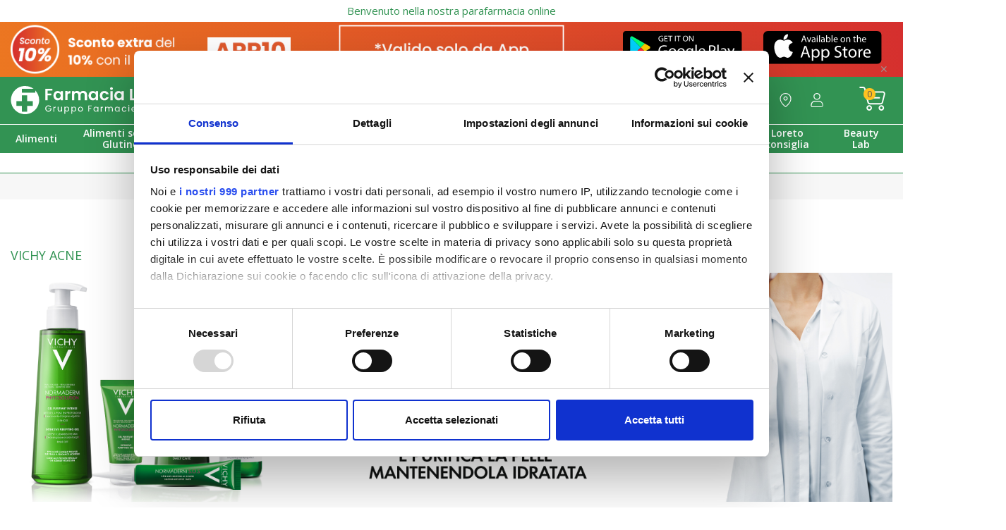

--- FILE ---
content_type: text/html; charset=utf-8
request_url: https://farmacialoreto.it/vichy---acne
body_size: 17628
content:
<!DOCTYPE html>
<!--[if IE]><![endif]-->
<!--[if IE 8 ]><html dir="ltr" lang="it" class="ie8"><![endif]-->
<!--[if IE 9 ]><html dir="ltr" lang="it" class="ie9"><![endif]-->
<!--[if (gt IE 9)|!(IE)]><!--><html dir="ltr" lang="it"><!--<![endif]-->
    <head>
        <meta charset="UTF-8"/>
        <meta name="viewport" content="width=device-width, initial-scale=1">
        <meta http-equiv="X-UA-Compatible" content="IE=edge">
        <link rel="apple-touch-icon" sizes="180x180" href="/apple-touch-icon.png">
        <link rel="icon" type="image/png" sizes="32x32" href="/favicon-32x32.svg">
        <link rel="icon" type="image/png" sizes="16x16" href="/favicon-16x16.svg">
        <link rel="manifest" href="/site.webmanifest">
        <meta name="apple-itunes-app" content="app-id=6599855725, app-argument=https://farmacialoreto.it">
        <link rel="mask-icon" href="/safari-pinned-tab.svg" color="#009657">
        <meta name="msapplication-TileColor" content="#329353">
        <meta name="theme-color" content="#329353">
        <meta name="apple-mobile-web-app-status-bar-style" content="default">
        <title>Vichy ACNE</title>
        <base href="https://farmacialoreto.it/"/>

		                            <meta name="robots" content="index,follow"/>
		                    
                
        <link rel="preconnect" href="https://fonts.gstatic.com" crossorigin>
        <link rel="preconnect" href="https://www.facebook.com">

        <link rel="preload" href="https://farmacialoreto.it/catalog/view/theme/loreto/fontawesome/webfonts/fa-regular-400.woff2" as="font" type="font/woff2" crossorigin />
        <link rel="preload" href="https://farmacialoreto.it/catalog/view/theme/loreto/fontawesome/webfonts/fa-solid-900.woff2" as="font" type="font/woff2" crossorigin />
        <link rel="preload" href="https://farmacialoreto.it/catalog/view/theme/loreto/fontawesome/webfonts/fa-brands-400.woff2" as="font" type="font/woff2" crossorigin />
        <link rel="preload" href="https://farmacialoreto.it/catalog/view/theme/loreto/fontawesome/webfonts/fa-duotone-900.woff2" as="font" type="font/woff2" crossorigin />

                    <link href="https://farmacialoreto.it/vichy---acne" rel="canonical"/>
                    <link href="https://farmacialoreto.it/image/catalog/banner/lor_logo.jpg" rel="icon"/>
        
        <link rel="stylesheet" href="https://farmacialoreto.it/catalog/view/theme/loreto/bootstrap/css/bootstrap.min.css"/>
        <link media="screen" rel="preload" as="style" onload="this.onload=null;this.rel='stylesheet'" href="https://fonts.googleapis.com/css2?family=Open+Sans:ital,wght@0,300;0,400;0,600;0,700;1,300;1,400;1,600;1,700&family=Roboto&display=swap">
                    <link media="screen" rel="preload" as="style" onload="this.onload=null;this.rel='stylesheet'" href="catalog/view/theme/loreto/stylesheet/notifywhenavailable.css"/>
                    <link media="screen" rel="preload" as="style" onload="this.onload=null;this.rel='stylesheet'" href="catalog/view/theme/loreto/stylesheet/pavmegamenu/style.css"/>
                <noscript>
            <link media="screen" rel="stylesheet" href="https://fonts.googleapis.com/css2?family=Open+Sans:ital,wght@0,300;0,400;0,600;0,700;1,300;1,400;1,600;1,700&family=Roboto&display=swap">
                            <link media="screen" rel="stylesheet" href="catalog/view/theme/loreto/stylesheet/notifywhenavailable.css"/>
                            <link media="screen" rel="stylesheet" href="catalog/view/theme/loreto/stylesheet/pavmegamenu/style.css"/>
                    </noscript>
        <link media="screen" rel="stylesheet" href="https://farmacialoreto.it/catalog/view/theme/loreto/stylesheet/stylesheet.css?v=202405151621">

                <script src="https://ajax.googleapis.com/ajax/libs/jquery/3.5.1/jquery.min.js"></script>
        <script defer src="https://farmacialoreto.it/catalog/view/theme/loreto/bootstrap/js/bootstrap.min.js"></script>

        <script defer src="https://farmacialoreto.it/catalog/view/theme/loreto/javascript/common.js?v=20211201"></script>
                    <script defer src="catalog/view/javascript/notifywhenavailable/notifywhenavailable.js" type="text/javascript"></script>
                <script async type="text/javascript" src="https://widget.feedaty.com/public/js/feedaty.js?merchant=10214541&style_ver=2021"></script>
                    <script>window.dataLayer=window.dataLayer||[];function gtag(){dataLayer.push(arguments);}gtag('consent','default',{analytics_storage:'denied',ad_storage:'denied',personalization_storage:'denied',functionality_storage:'denied',security_storage:'granted',ad_user_data:'denied',ad_personalization:'denied',wait_for_update:5000});gtag('set','url_passthrough',true);gtag('set','ads_data_redaction',true);</script><!-- Global site tag (gtag.js) - Google Analytics -->
<script async defer src="https://www.googletagmanager.com/gtag/js?id=G-DK66201L06"></script>
<script>window.dataLayer=window.dataLayer||[];function gtag(){dataLayer.push(arguments);}gtag("js",new Date());gtag('config','G-DK66201L06');gtag("config","UA-24975291-1",{"cookieExpires":0,"anonymize_ip":true});</script>
                    <script>!function(f,b,e,v,n,t,s){if(f.fbq)return;n=f.fbq=function(){n.callMethod?n.callMethod.apply(n,arguments):n.queue.push(arguments)};if(!f._fbq)f._fbq=n;n.push=n;n.loaded=!0;n.version='2.0';n.queue=[];t=b.createElement(e);t.async=!0;t.src=v;s=b.getElementsByTagName(e)[0];s.parentNode.insertBefore(t,s)}(window,document,'script','//connect.facebook.net/en_US/fbevents.js');fbq('init','1104234733298746');fbq('track','PageView',{value:'0.00',currency:'EUR'});</script>
                    <script id="Cookiebot" src="https://consent.cookiebot.com/uc.js" data-cbid="c02aa37d-633b-420b-a776-bb21c92df1b9" data-framework="TCFv2.2" type="text/javascript" async></script>
                <!-- Doofinder script starts here -->
        <script type="text/x-mustache-template" id="doofinder-mobile-template">

            <div class="df-mobile"{{#images.body}} style="background-image:url('{{images.body}}');"{{/images.body}} id="{{ mainContainerId }}" hidden>

<div class="dooheadedit"  style="display: inline-block">

  <div style="background: linear-gradient(90deg, rgba(34,149,91,1) 0%, rgba(137,170,59,1) 100%) !important;font-weight: 600;color: #fff;margin-bottom: 15px;display: block;width: 100%;text-align: center;font-size: 12px !important;padding: 9px 0px 9px 0px;text-transform: uppercase;">Consegna in <strong>90 minuti Gratis</strong> da 29,90€ e reso gratis sempre</div>



    <div class="col-xs-9" style="padding-left: 15px; padding-right: 10px; margin-bottom: 15px">
		<div class="col-xs-1" style="padding-left: 0px; padding-right: 10px">

		</div>
		<div class="col-xs-11" style="padding-left: 15px; padding-right: 0px">
			<img src="https://farmacialoreto.it/image/catalog/logo3x_nuovo.svg" alt="farmacialoreto.it" style="width: 100%">
		</div>
	</div>
    <div class="col-xs-3" style="padding: 10px 4px 4px 4px;">
      <div class="col-xs-6" style="padding-left: 10px; padding-right: 10px"> <a href="/accedi" class="dooheadedit_account"> <img src="https://farmacialoreto.it/image/icone/admin3x.gif"  style="width: 100%"> </a> </div>
        <div class="col-xs-6" style="padding-left: 10px; padding-right: 10px"> <a href="/carrello" class="dooheadedit_cart"> <img src="https://farmacialoreto.it/image/icone/cart3x.gif" style="width: 100%"> </a> </div>

    </div>

</div>



                <div class="df-mobile__wrapper">
                    <div class="df-mobile__header" id="df-mobile__header__{{ mainContainerId }}">
                        {{#images.header}}
                            <div class="df-mobile__header__image">
                                <img src="{{ images.header }}">
                            </div>
                        {{/images.header}}
                        <form action="" method="get">
                            <div class="df-mobile__searchbox" data-empty="true">
                                {{#voicesearch}}
                                    <button type="button" data-role="voicesearch">
                                        <svg fill="#606569" width="24" height="24" viewBox="0 0 24 24" enable-background="new 0 0 24 24" xmlns="http://www.w3.org/2000/svg">
                                            <path d="M12,14c1.66,0,3-1.34,3-3V5c0-1.66-1.34-3-3-3S9,3.34,9,5v6C9,12.66,10.34,14,12,14z"/>
                                            <path d="M17,11c0,2.76-2.24,5-5,5s-5-2.24-5-5H5c0,3.53,2.61,6.43,6,6.92V21h2v-3.08c3.39-0.49,6-3.39,6-6.92H17z"/>
                                            <path d="M0 0h24v24H0z" fill="none"/>
                                        </svg>
                                    </button>
                                {{/voicesearch}}
                                {{#imagesearch}}
                                    <button type="button" data-role="imagesearch" class="fileContainer">
                                        <svg id="df-mobile__imagesearch_icon__{{ mainContainerId }}" fill="#606569" width="24" height="24" viewBox="0 0 24 24" enable-background="new 0 0 24 24" xmlns="http://www.w3.org/2000/svg">
                                            <circle cx="12" cy="12" r="3.2"/>
                                            <path d="M9 2L7.17 4H4c-1.1 0-2 .9-2 2v12c0 1.1.9 2 2 2h16c1.1 0 2-.9 2-2V6c0-1.1-.9-2-2-2h-3.17L15 2H9zm3 15c-2.76 0-5-2.24-5-5s2.24-5 5-5 5 2.24 5 5-2.24 5-5 5z"/>
                                            <path d="M0 0h24v24H0z" fill="none"/>
                                        </svg>
                                        <svg id="df-mobile__imagesearch_loading__{{ mainContainerId }}" class="spinner" width="24px" height="24px"
                                            viewBox="0 0 66 66" xmlns="http://www.w3.org/2000/svg">
                                            <circle class="path" fill="none" stroke-width="6" stroke-linecap="round" cx="33" cy="33" r="30"></circle>
                                        </svg>
                                        <input data-role="image-search-control" id="df-mobile__imagesearch__{{ mainContainerId }}" type="file" accept="image/*"/>
                                    </button>
                                {{/imagesearch}}
                                <svg class="df-mobile__searchbox__loupe" fill="#606569" height="24" viewBox="0 0 24 24" width="24" xmlns="http://www.w3.org/2000/svg">
                                    <path d="M15.5 14h-.79l-.28-.27C15.41 12.59 16 11.11 16 9.5 16 5.91 13.09 3 9.5 3S3 5.91 3 9.5 5.91 16 9.5 16c1.61 0 3.09-.59 4.23-1.57l.27.28v.79l5 4.99L20.49 19l-4.99-5zm-6 0C7.01 14 5 11.99 5 9.5S7.01 5 9.5 5 14 7.01 14 9.5 11.99 14 9.5 14z"/>
                                    <path d="M0 0h24v24H0z" fill="none"/>
                                </svg>
                                <input type="search" placeholder="{{#translate}}{{placeholderText}}{{/translate}}" id="df-mobile__searchbox__{{ mainContainerId }}" autocapitalize="off" autocomplete="off" autocorrect="off">
                                <button type="button" data-role="clear">{{#translate}}CLEAR{{/translate}}</button>
                                <button type="button" data-role="close">{{#translate}}CLOSE{{/translate}}</button>
                            </div>
                            <div class="df-mobile__header__actions" id="df-mobile__header__actions__{{ mainContainerId }}"></div>
                            <div class="df-mobile__suggestions" id="df-mobile-suggestions__{{ mainContainerId }}" data-role="suggestion-list" hidden></div>
                        </form>
                    </div>
                    <div class="df-mobile__content" id="df-mobile__content__{{ mainContainerId }}"></div>
                    <button class="df-mobile__action-button df-in df-out" type="button" data-role="close" data-scroll-in-out>
                        <svg fill="#606569" height="48" viewBox="0 0 24 24" width="48" xmlns="http://www.w3.org/2000/svg">
                            <path d="M19 6.41L17.59 5 12 10.59 6.41 5 5 6.41 10.59 12 5 17.59 6.41 19 12 13.41 17.59 19 19 17.59 13.41 12z"/>
                            <path d="M0 0h24v24H0z" fill="none"/>
                        </svg>
                    </button>
                    <button class="df-mobile__action-button df-in df-out" type="button" data-role="scrolltop" data-scroll-in-out>
                        <svg fill="#606569" height="48" viewBox="0 0 24 24" width="48" xmlns="http://www.w3.org/2000/svg">
                            <path d="M0 0h24v24H0V0z" fill="none"/>
                            <path d="M4 12l1.41 1.41L11 7.83V20h2V7.83l5.58 5.59L20 12l-8-8-8 8z"/>
                        </svg>
                    </button>
                </div>
                <div class="df-mobile__overlay" data-role="toggle-filters"></div>
                <div class="df-mobile__aside">
                    <div class="df-mobile__aside__actions">
                        <button class="df-mobile__button" type="button" data-role="toggle-filters">{{#translate}}CLOSE{{/translate}}</button>
                        <button class="df-mobile__button" type="button" data-role="clear-filters">{{#translate}}CLEAR{{/translate}}</button>
                    </div>
                    <div id="df-mobile__aside__sorting__{{ mainContainerId }}"></div>
                    <div class="df-mobile__aside__content" id="df-mobile__aside__content__{{ mainContainerId }}"></div>
                </div>
            </div>
        </script>
        <script type="text/x-mustache-template" id="doofinder-template">
            {{#is_first}}
                {{#banner}}
                    <a class="df-banner" {{#banner.blank}}target="_blank"{{/banner.blank}} href="{{banner.link}}">
                        <img src="{{banner.image}}">
                    </a>
                {{/banner}}
            {{/is_first}}
            {{#total}}
                {{#results}}
                    {{#iscontent}}
                        <div class="df-card product-thumb" style="border:0;background:none">
                            <a class="df-card__main" href="{{#url-params}}{{link}}{{/url-params}}" data-role="result-link" data-dfid="{{dfid}}">
                                {{#image_link}}
                                    <figure class="df-card__image image">
                                        <img src="{{#remove-protocol}}{{image_link}}{{/remove-protocol}}" alt="{{title}}">
                                    </figure>
                                {{/image_link}}
                                <div class="df-card__content">
                                    <h4 class="df-card__title">{{title}}</h4>
                                    <div class="button-group">
                                        <button type="button" class="df-card__button" ><i class="fas fa-book"></i> Leggi articolo</button>
                                    </div>
                                </div>
                            </a>
                        </div>
                    {{/iscontent}}
                {{/results}}
                {{#results}}
                    {{^iscontent}}
                        <div class="df-card product-thumb" style="border:0;background:none">
                            <a class="df-card__main" href="{{#url-params}}{{link}}{{/url-params}}" data-role="result-link" data-dfid="{{dfid}}">
                                {{#image_link}}
                                    <figure class="df-card__image image">
                                        <img src="{{#remove-protocol}}{{image_link}}{{/remove-protocol}}" alt="{{title}}">
                                        {{#discount}}
                                            <span class="sale">-{{discount}}%</span>
                                        {{/discount}}
                                    </figure>
                                {{/image_link}}
                                <div class="df-card__content">
                                    <h4 class="df-card__title">{{title}}</h4>
                                    {{#price}}
                                    <div class="df-card__pricing price">
                                        {{#sale_price}}
                                            <span class="price-new">
                                                {{#format-currency}}{{sale_price}}{{/format-currency}}
                                            </span>
                                        {{/sale_price}}
                                        <span class="{{^sale_price}}price-new{{/sale_price}}{{#sale_price}}price-old{{/sale_price}}">
                                            {{#format-currency}}{{price}}{{/format-currency}}
                                        </span>
                                    </div>
                                    {{/price}}
                                    {{#in_stock}}
                                        <div class="button-group">
                                            <button type="button" class="df-card__button" data-addtocart="{{id}}"><i class="fas fa-cart-plus"></i> Aggiungi</button>
                                        </div>
                                    {{/in_stock}}
                                    {{^in_stock}}
                                        <div class="button-group">
                                            <button type="button" class="df-card__button"><i class="fas fa-ban"></i> Non disponibile</button>
                                        </div>
                                    {{/in_stock}}
                                </div>
                            </a>
                        </div>
                    {{/iscontent}}
                {{/results}}
            {{/total}}
            {{^total}}
                <p class="df-no-results">Nessun Risultato!</p>
            {{/total}}
        </script>
                <script>
            const dfLayerOptions = {
                installationId: '476c3cd4-ad60-4f08-8566-f122100a991e',
                zone: 'eu1'
            };
            (function (l, a, y, e, r, s) {
                r = l.createElement(a); r.onload = e; r.async = 1; r.src = y;
                s = l.getElementsByTagName(a)[0]; s.parentNode.insertBefore(r, s);
            })(document, 'script', 'https://cdn.doofinder.com/livelayer/1/js/loader.min.js', function () {
                doofinderLoader.load(dfLayerOptions);
            });

            document.addEventListener('doofinder.cart.add', function(event) {
                const { item_id, amount } = event.detail;
                cart.add(item_id, amount);
            });
        </script>
        <!-- Doofinder script ends here -->
    
                
                                    <script type="text/javascript" src="https://tps.trovaprezzi.it/javascripts/tracking-vanilla.min.js"></script>
                            

                                    <script>if(typeof gtag==='function'){gtag('config',"AW-958620414");}</script>
                            

                                    <script type="text/javascript" src="//dynamic.criteo.com/js/ld/ld.js?a=21213" defer></script>
                    <script type="text/javascript">var deviceType=/iPad/.test(navigator.userAgent)?"t":/Mobile|iP(hone|od)|Android|BlackBerry|IEMobile|Silk/.test(navigator.userAgent)?"m":"d";</script>
                            
            <script type="application/ld+json">
{
 "@context":"http://schema.org",
 "@type":"Organization",
 "url": "https:\/\/farmacialoreto.it\/",
 "logo": "https:\/\/farmacialoreto.it\/image\/catalog\/logo3x_nuovo.gif",
 "potentialAction":[{
   "@type":"SearchAction",
   "target": "https:\/\/farmacialoreto.it\/index.php?route=product\/search&search={search_term_string}",
   "query-input":"required name=search_term_string"
 }],
 "contactPoint":[{
    "@type":"ContactPoint",
    "telephone": "+39 800 943 081",
    "contactType":"customer service"
  }]
}
</script>

</head>
    <body class="information-information information-information-459">
<div class="r2-wrapper">
<script async data-environment="production" src="https://js.klarna.com/web-sdk/v1/klarna.js" data-client-id="03828797-e76b-53b0-838b-d6b37f559764"></script>
        <div id="fb-root"></div>
        <script async defer crossorigin="anonymous" src="https://connect.facebook.net/it_IT/sdk.js#xfbml=1&version=v11.0&autoLogAppEvents=1" nonce="20KmTGTw"></script>
                    <p style="display:block; text-align:center; color:#329353; background:#fff; padding: 5px 0; margin: 0;">Benvenuto nella nostra parafarmacia online</p>
			<!--<marquee style=" color: #329353;background:#fff;padding:5px;max-width: 1500px;width: 100%;margin:0 auto;display: block;">Approfitta di uno <strong>sconto del 10%</strong> su tutto il catalogo con il coupon <strong>EXTRA10</strong> - Benvenuto nella nostra parafarmacia online</marquee>-->
        
                    <div id="top-banner">
                <div class="container">    <!--<style type="text/css">#top-banner{background:red}  </style>  <div style="background-color: red; color: white; padding: 10px; text-align: center;"><strong>Attenzione alle truffe!</strong> Sono stati segnalati siti <strong>non autorizzati</strong> che utilizzano il nostro nome, <strong>diffidate </strong>dalle imitazioni e acquistate in <strong>sicurezza </strong>solo su <strong>Farmacialoreto.it</strong>.</div>--><!--<script type="text/javascript" src="https://farmacialoreto.it/catalog/view/javascript/js.cookie.js"></script>
<div class="row bloccoBannerTestata preloadBT" style="   position: relative;  ">
<div style="display:block; width:100%">
<div class="col-lg-4 col-sm-4 col-md-4 col-xs-12"><img class="img-responsive desk" height="" src=" https://farmacialoreto.it/image/catalog/banner/bannertestata_app.png" width="" /> <img class="img-responsive mobile" height="" src=" https://farmacialoreto.it/image/catalog/banner/bannertestata_appm.png" width="" /></div>

<div class="col-lg-4 col-sm-4 col-md-4 col-xs-12">
<div class="timer_mob" style="margin: 0 auto;"><a href="https://farmacialoreto.it/loreto-app" style="display: block; height: 100%; width: 100%"><img class="img-responsive" height="" src=" https://farmacialoreto.it/image/catalog/banner/tuttoquelloapp.png" width="" /></a></div>
</div>

<div class="col-lg-4 col-sm-4 col-md-4 col-xs-12">
<div class="col-lg-6 col-md-6 col-sm-6 col-xs-6" style=""><a href="https://play.google.com/store/search?q=farmacia%20loreto&amp;c=apps&amp;hl=it" style="display:block" target="_blank"><img class="img-fluid wow fadeInUp storeapp" data-wow-delay="0.5s" src="https://farmacialoreto.it/app_page/img/play.svg" style="visibility: visible; animation-delay: 0.5s; animation-name: fadeInUp; margin-top: 13px;" /> </a></div>

<div class="col-lg-6 col-md-6 col-sm-6 col-xs-6" style=""><a href="https://apps.apple.com/it/app/farmacia-loreto-gfi/id6599855725" style="display:block" target="_blank"><img class="storeapp" src="https://farmacialoreto.it/app_page/img/apple.svg" style="margin-top: 13px;" /> </a></div>
</div>
<span id="close_topbanner">⨯</span></div>
<style type="text/css">.bloccoBannerTestata .mobile{display:none}.mobapp{display:none}.bloccoBannerTestata{position:relative}@media (max-width:1199px){.bloccoBannerTestata .col-lg-4.col-sm-4.col-md-4.col-xs-12:first-child img{height:100%!important}.bloccoBannerTestata div .col-lg-4.col-sm-4.col-md-4.col-xs-12:nth-child(2) img {height:100%!important}.bloccoBannerTestata div .col-lg-4.col-sm-4.col-md-4.col-xs-12:nth-child(2) {padding-top:0!important}.bloccoBannerTestata div .col-lg-4.col-sm-4.col-md-4.col-xs-12:last-child{padding-top:0!important}.bloccoBannerTestata{}.timer_top span{height:35px!important;line-height:24px!important}}@media (max-width:991px){.bloccoBannerTestata .desk{display:none!important}.bloccoBannerTestata .mobile{display:block!important}.bloccoBannerTestata{position:relative}.bloccoBannerTestata .col-lg-4.col-sm-4.col-md-4.col-xs-12:last-child{display:none!important}.bloccoBannerTestata .col-lg-4.col-sm-4.col-md-4.col-xs-12{width:50%!important}}@media (max-width:767px){.storeapp{margin-bottom:20px}.deskapp{display:none}.mobapp{display:block!important}.bloccoBannerTestata div .col-lg-4.col-sm-4.col-md-4.col-xs-12:nth-child(2) img {height:unset!important}.bloccoBannerTestata div .col-lg-4.col-sm-4.col-md-4.col-xs-12:nth-child(2) {padding-top:4px!important}#close_topbanner{color:#fff!important}.bloccoBannerTestata .col-lg-4.col-sm-4.col-md-4.col-xs-12:nth-child(2) img {margin-top:6px}.bloccoBannerTestata .col-lg-4.col-sm-4.col-md-4.col-xs-12:nth-child(2) {padding:4px!important;display:none}.bloccoBannerTestata .timer_mob{display:block;margin:0 auto}.bloccoBannerTestata .col-lg-4.col-sm-4.col-md-4.col-xs-12{width:100%!important}.bloccoBannerTestata .col-lg-4.col-sm-4.col-md-4.col-xs-12:first-child img{margin:0 auto}}#close_topbanner{position:absolute;bottom:3px;right:21px;font-size:14px;color:#999;cursor:pointer}#top-banner{background:#26b3bd;background:linear-gradient(90deg,rgba(38,179,189,1) 0%,rgba(170,227,152,1) 100%)}.bloccoBannerTestata{display:flex}.preloadBT{display:none!important}
</style>
<script type="text/javascript">$(document).ready(function(){setTimeout(function(){$(".bloccoBannerTestata").removeClass("preloadBT");},500);$("#close_topbanner").click(function(){$(".bloccoBannerTestata").addClass("preloadBT");Cookies.set('bannertestataX','1',{expires:0.5});});if(!Cookies.get('bannertestataX')){}else{$(".bloccoBannerTestata").css("display","none");}});</script></div>--><script type="text/javascript" src="https://farmacialoreto.it/catalog/view/javascript/js.cookie.js"></script>
<div class="row bloccoBannerTestata preloadBT" style="   position: relative;  ">
<div style="display:block; width:100%">
<div class="col-lg-4 col-sm-4 col-md-4 col-xs-12"><img class="img-responsive desk" height="" src=" https://farmacialoreto.it/image/catalog/banner/app10_test_left.png" width=""/> <img class="img-responsive mobile" height="" src=" https://farmacialoreto.it/image/catalog/banner/app10_test_mob_(1).png" width=""/></div>

<div class="col-lg-4 col-sm-4 col-md-4 col-xs-12">
<div class="timer_mob" style="margin: 0 auto;"><a href="https://farmacialoreto.it/loreto-app" style="display: block; height: 100%; width: 100%"><img class="img-responsive" height="" src=" https://farmacialoreto.it/image/catalog/banner/app10_test_center4.png" width=""/></a></div>
</div>

<div class="col-lg-4 col-sm-4 col-md-4 col-xs-12">
<div class="col-lg-6 col-md-6 col-sm-6 col-xs-6" style=""><a href="https://play.google.com/store/search?q=farmacia%20loreto&amp;c=apps&amp;hl=it" style="display:block" target="_blank"><img class="img-fluid wow fadeInUp storeapp" data-wow-delay="0.5s" src="https://farmacialoreto.it/app_page/img/play.svg" style="visibility: visible; animation-delay: 0.5s; animation-name: fadeInUp; margin-top: 13px;"/> </a></div>

<div class="col-lg-6 col-md-6 col-sm-6 col-xs-6" style=""><a href="https://apps.apple.com/it/app/farmacia-loreto-gfi/id6599855725" style="display:block" target="_blank"><img class="storeapp" src="https://farmacialoreto.it/app_page/img/apple.svg" style="margin-top: 13px;"/> </a></div>
</div>
<span id="close_topbanner">⨯</span></div>
<style type="text/css">.bloccoBannerTestata .mobile{display:none}.mobapp{display:none}.bloccoBannerTestata{position:relative}@media (max-width:1199px){.bloccoBannerTestata .col-lg-4.col-sm-4.col-md-4.col-xs-12:first-child img{height:100%!important}.bloccoBannerTestata div .col-lg-4.col-sm-4.col-md-4.col-xs-12:nth-child(2) img {height:100%!important}.bloccoBannerTestata div .col-lg-4.col-sm-4.col-md-4.col-xs-12:nth-child(2) {padding-top:0!important}.bloccoBannerTestata div .col-lg-4.col-sm-4.col-md-4.col-xs-12:last-child{padding-top:0!important}.bloccoBannerTestata{}.timer_top span{height:35px!important;line-height:24px!important}}@media (max-width:991px){.bloccoBannerTestata .desk{display:none!important}.bloccoBannerTestata .mobile{display:block!important}.bloccoBannerTestata{position:relative}.bloccoBannerTestata .col-lg-4.col-sm-4.col-md-4.col-xs-12:last-child{display:none!important}.bloccoBannerTestata .col-lg-4.col-sm-4.col-md-4.col-xs-12{width:50%!important}}@media (max-width:767px){.storeapp{margin-bottom:20px}.deskapp{display:none}.mobapp{display:block!important}.bloccoBannerTestata div .col-lg-4.col-sm-4.col-md-4.col-xs-12:nth-child(2) img {height:unset!important}.bloccoBannerTestata div .col-lg-4.col-sm-4.col-md-4.col-xs-12:nth-child(2) {padding-top:4px!important}#close_topbanner{color:#fff!important}.bloccoBannerTestata .col-lg-4.col-sm-4.col-md-4.col-xs-12:nth-child(2) img {margin-top:6px}.bloccoBannerTestata .col-lg-4.col-sm-4.col-md-4.col-xs-12:nth-child(2) {padding:4px!important;display:none}.bloccoBannerTestata .timer_mob{display:block;margin:0 auto}.bloccoBannerTestata .col-lg-4.col-sm-4.col-md-4.col-xs-12{width:100%!important}.bloccoBannerTestata .col-lg-4.col-sm-4.col-md-4.col-xs-12:first-child img{margin:0 auto}}#close_topbanner{position:absolute;bottom:3px;right:21px;font-size:14px;color:#999;cursor:pointer}#top-banner{background:#d52f2e;background:linear-gradient(253deg,rgba(213,47,46,1) 0%,rgba(236,119,33,1) 100%)}.bloccoBannerTestata{display:flex}.preloadBT{display:none!important}</style>
<script type="text/javascript">$(document).ready(function(){setTimeout(function(){$(".bloccoBannerTestata").removeClass("preloadBT");},500);$("#close_topbanner").click(function(){$(".bloccoBannerTestata").addClass("preloadBT");Cookies.set('bannertestataX','1',{expires:0.5});});if(!Cookies.get('bannertestataX')){}else{$(".bloccoBannerTestata").css("display","none");}});</script></div>
<!--
<script type="text/javascript" src="https://farmacialoreto.it/catalog/view/javascript/js.cookie.js"></script>
<div class="row bloccoBannerTestata preloadBT" style="   position: relative;  ">
<div style="display:block; width:100%">
<div class="col-lg-4 col-sm-4 col-md-4 col-xs-12"><img class="img-responsive" height="" src=" https://farmacialoreto.it/image/catalog/banner/hallo_testata1.png" width="" /></div>

<div class="col-lg-4 col-sm-4 col-md-4 col-xs-12">
<div class="timer_mob" style="margin: 0 auto;"><a href="" style="display: block; height: 100%; width: 100%"><img class="img-responsive hidden-xs" height="" src=" https://farmacialoreto.it/image/catalog/banner/hallo_testata2.png" width="" /></a></div>
</div>

<div class="col-lg-4 col-sm-4 col-md-4 col-xs-12"><a href="" style="display: block; height: 100%; width: 100%"><img class="img-responsive hidden-xs" height="" src=" https://farmacialoreto.it/image/catalog/banner/hallo_testata3.png" width="" /><img class="img-responsive visible-xs" height="" src=" https://farmacialoreto.it/image/catalog/banner/hallo_testata4.png" style="margin:0 auto" width="" /></a></div>
<span id="close_topbanner">⨯</span></div>
<style type="text/css">.bloccoBannerTestata .mobile{display:none}.mobapp{display:none}
.bloccoBannerTestata{position:relative}
@media (max-width:1199px){
    .bloccoBannerTestata .col-lg-4.col-sm-4.col-md-4.col-xs-12:first-child img{height:100%!important}
    .bloccoBannerTestata div .col-lg-4.col-sm-4.col-md-4.col-xs-12:nth-child(2) img {height:100%!important}
    .bloccoBannerTestata div .col-lg-4.col-sm-4.col-md-4.col-xs-12:nth-child(2) {padding-top:0!important}
    .bloccoBannerTestata div .col-lg-4.col-sm-4.col-md-4.col-xs-12:last-child{padding-top:0!important}
    .bloccoBannerTestata{}.timer_top span{height:35px!important;line-height:24px!important}
}
    @media (max-width:991px){
        .bloccoBannerTestata .desk{display:none!important}
        .bloccoBannerTestata .mobile{display:block!important}
        .bloccoBannerTestata{position:relative}
        .bloccoBannerTestata .col-lg-4.col-sm-4.col-md-4.col-xs-12:last-child{display:none!important}
        .bloccoBannerTestata .col-lg-4.col-sm-4.col-md-4.col-xs-12{width:50%!important}
        }
        @media (max-width:767px){
            .storeapp{margin-bottom:20px}
            .deskapp{display:none}
            .mobapp{display:block!important}
            .bloccoBannerTestata div .col-lg-4.col-sm-4.col-md-4.col-xs-12:nth-child(2) img {height:unset!important}
            .bloccoBannerTestata div .col-lg-4.col-sm-4.col-md-4.col-xs-12:nth-child(2) {padding-top:4px!important}
            #close_topbanner{color:#fff!important}
            .bloccoBannerTestata .col-lg-4.col-sm-4.col-md-4.col-xs-12:nth-child(2) img {margin-top:6px}
            .bloccoBannerTestata .col-lg-4.col-sm-4.col-md-4.col-xs-12:nth-child(2) {padding:4px!important;display:none}
            .bloccoBannerTestata .timer_mob{display:block;margin:0 auto}.bloccoBannerTestata .col-lg-4.col-sm-4.col-md-4.col-xs-12{width:100%!important}
            .bloccoBannerTestata .col-lg-4.col-sm-4.col-md-4.col-xs-12:first-child img{margin:0 auto}
        }
            #close_topbanner{position:absolute;bottom:3px;right:21px;font-size:14px;color:#999;cursor:pointer}
            #top-banner{background: #222;}
            .bloccoBannerTestata{display:flex}.preloadBT{display:none!important}
</style>
<script type="text/javascript">$(document).ready(function(){setTimeout(function(){$(".bloccoBannerTestata").removeClass("preloadBT");},500);$("#close_topbanner").click(function(){$(".bloccoBannerTestata").addClass("preloadBT");Cookies.set('bannertestataX','1',{expires:0.5});});if(!Cookies.get('bannertestataX')){}else{$(".bloccoBannerTestata").css("display","none");}});</script></div>-->
</div>
            </div>
                <!--<nav id="top">
            <div class="container">
                <div class="row">
                    <div class="col-lg-7 col-md-6 col-sm-5 col-xs-12">
                            <p class="wa_prime desk">
	<a href="https://wa.me/390620190197" style=" color:#fff; font-weight:600"><img alt="whatsapp" class="img-responsive" loading="lazy" src="../image/catalog/banner/wa_web.svg" style="display: inline-block;
vertical-align: sub;
height: 20px;
float: left;
margin-top: 11px;
  line-height:1.2em;
margin-right: 10px;" /><span style="float:left"><span class="wa_noreduce">Contattaci<br />
  su </span><span class="wa_reduce">Siamo su<br /></span>
  <strong>Whatsapp</strong></span></a></p>
<p class="wa_prime mobile"><a href="https://wa.me/390620190197" style=" color:#fff; font-weight:600"><img alt="whatsapp" class="img-responsive" loading="lazy" src="../image/catalog/banner/wa_web.svg" style="display: inline-block;
vertical-align: sub;
height: 20px;
float: left;
margin-top: 11px;
  line-height:1.2em;
margin-right: 10px;" /></a></p>


                    </div>
                    <div class="col-lg-5 col-md-6 col-sm-7 col-xs-12">
                        
                        
                        <div id="account-menu" class="pull-right btn-group">
                            <button type="button" data-toggle="dropdown" data-href="https://farmacialoreto.it/account" class="btn btn-link dropdown-toggle"><i class="fad fa-user"></i>  Accedi | registrati </button>
                            <ul class="dropdown-menu dropdown-menu-right">
                                                                    <li><a href="https://farmacialoreto.it/registrati">registrati</a></li>
                                    <li><a href="https://farmacialoreto.it/accedi">Accedi</a></li>
                                                            </ul>
                        </div>
                        <a href="https://farmacialoreto.it/scopri-i-punti-ritiro" class="pull-right btn btn-link ritiro"><i class="fad fa-map-marker-alt"></i> Punti<br>ritiro</a>
			<a style="" href="/farmacialoreto-tv" class="pull-right btn btn-link livesho"><i class="fad fa-live-marker-alt"></i> Live Shopping</a>
                    </div>
                </div>
            </div>
        </nav>-->
        <header>
            <div class="container">
                <div class="row">
                    <div class="col-lg-3 col-md-6 col-sm-6 col-xs-12">
                        <div id="logo">
                                                            <a href="https://farmacialoreto.it"><img src="https://farmacialoreto.it/image/catalog/logo_lor_2024.svg" title="Farmacia Loreto Gallo S.R.L." alt="Farmacia Loreto Gallo S.R.L." class="img-responsive"/></a>
                              <!--  <a class="logo_fast" href="https://farmacialoreto.it/fast">
                                    <svg version="1.1" xmlns="http://www.w3.org/2000/svg" xmlns:xlink="http://www.w3.org/1999/xlink" x="0px" y="0px" viewBox="0 0 363 79" style="enable-background: new 0 0 363 79" xml:space="preserve">
                                        <style type="text/css">
                                            .st0 {
                                                fill: #ffffff;
                                            }
                                            .st2 {
                                                fill: #555;
                                            }
                                        </style>
                                        <g id="Livello_2">
                                            <g>
                                                <path class="st0" d="M212.8,78.4L212.8,78.4c-24.6,0-44.5-19.9-44.5-44.5v-3.1c0-24.6,19.9-44.5,44.5-44.5h0 c24.6,0,44.5,19.9,44.5,44.5v3.1C257.3,58.5,237.4,78.4,212.8,78.4z"/>
                                                <g>
                                                    <polygon class="st1" points="217.7,18.8 202.9,18.8 199.5,34.9 184.2,34.9 181.4,48.1 196.7,48.1 193.3,64.2 208.1,64.2  211.5,48.1 226.8,48.1 229.6,34.9 214.3,34.9" />
                                                    <polygon class="st1" points="206.7,0.6 204.4,11.4 242,11.4 244.3,0.6" />
                                                </g>
                                            </g>
                                        </g>
                                        <g id="Livello_1">
                                            <g>
                                                <rect x="0.7" y="74.4" class="st2" width="89.9" height="4" />
                                                <rect x="106.4" y="74.4" class="st2" width="256.1" height="4" />
                                                <path class="st2" d="M237.8,62.2c2.7,2.3,6.3,3.4,10.8,3.4c6.1,0,10.9-2,14.5-6c-0.1,0.8-0.2,1.8-0.2,2.8c0,0.6,0,1.2,0.1,1.7 h12.5c-0.2-0.9-0.4-2-0.4-3.3c0-1.9,0.4-4.4,1.1-7.6l3.7-16.6c0.8-3.5,1.2-6.3,1.2-8.4c0-3.6-1.7-6.4-5-8.4c-3.4-2-8-3-13.9-3 c-12.9,0-20.3,5-22.2,15.1h11.8c0.7-2.4,1.8-4.1,3.2-5.1c1.5-1,3.5-1.6,6.1-1.6c5.2,0,7.8,1.7,7.8,5c0,2.7-1.1,4.5-3.4,5.4 c-1.2,0.4-4.4,0.8-9.6,1.2c-3.1,0.2-5.9,0.7-8.4,1.2c-2.4,0.6-4.7,1.5-6.9,2.6c-2.2,1.2-3.8,2.7-5,4.8c-1.2,2-1.8,4.4-1.8,7.2 C233.8,56.9,235.1,59.9,237.8,62.2z M247.4,48.1c0.6-0.9,1.6-1.7,2.9-2.2s2.5-0.9,3.5-1.1c1-0.2,2.5-0.4,4.4-0.6l1.3-0.2 c0.9-0.1,1.4-0.1,1.6-0.1c0.2,0,0.6-0.1,1.3-0.2c0.7-0.1,1.2-0.2,1.6-0.4c0.3-0.1,0.7-0.3,1.2-0.5c0.5-0.2,0.9-0.5,1.3-0.8 l-1.1,4.6c-1.7,7.2-5.7,10.8-11.9,10.8c-2.2,0-3.9-0.5-5.2-1.6c-1.2-1-1.9-2.5-1.9-4.3C246.5,50.2,246.8,49,247.4,48.1z" />
                                                <path class="st2" d="M288.6,61.6c3.5,2.6,8.4,4,14.6,4c3.6,0,6.9-0.5,10-1.5c3.1-1,5.8-2.7,8.1-5.2c2.3-2.5,3.4-5.6,3.4-9.3 c0-6.4-3.9-10.6-11.7-12.7c-5.4-1.5-8.8-2.6-10.2-3.3c-1.4-0.7-2.1-1.9-2.1-3.6c0-1.5,0.7-2.7,2-3.6c1.3-0.9,3.1-1.3,5.3-1.3 c5,0,7.6,2.2,7.6,6.6h11.7c0.1-0.3,0.1-0.7,0.1-1.3c0-4.2-1.6-7.5-4.9-9.8c-3.3-2.3-7.9-3.5-13.7-3.5c-6.3,0-11.3,1.3-14.9,4 c-3.7,2.6-5.5,6.2-5.5,10.8c0,3,0.9,5.5,2.7,7.4c1.8,1.9,4.6,3.5,8.5,4.7c0.1,0.1,0.2,0.1,0.3,0.1c0.1,0,0.2,0.1,0.4,0.1 c0.1,0,0.3,0.1,0.3,0.1c0.1,0,0.2,0,0.4,0c4.6,1.4,7.6,2.5,9.2,3.3c1.6,0.9,2.4,2.1,2.4,3.8c0,1.7-0.7,3-2.2,4 c-1.5,1-3.4,1.5-5.9,1.5c-6.1,0-9.2-2.4-9.2-7.2v-0.4h-11.8v1.3C283.3,55.3,285.1,58.9,288.6,61.6z" />
                                                <path class="st2" d="M334.1,47.5c-0.9,4.6-1.4,7.3-1.4,8.3c0,6,4.2,9,12.6,9c3,0,5.6-0.2,7.9-0.6l2-9.4c-2.3,0.2-4,0.4-5.1,0.4 c-2.9,0-4.3-1-4.3-2.9c0-0.8,0.1-1.7,0.4-2.7l4.9-22.5h9.2l1.9-8.6h-9.2L356,4.5h-12.6l-3.1,13.8h-7.7l-2,8.6h7.8L334.1,47.5z" />
                                                <path class="st2" d="M6.2,63.5c1.8,0.7,3.9,1.1,6.2,1.1c2.7,0,5.1-0.5,7.2-1.4c2.1-0.9,3.8-2.2,5-3.8c1.2-1.6,1.8-3.5,1.9-5.6 c0.1-2-0.4-3.6-1.3-5c-0.9-1.3-2-2.4-3.4-3.2c-1.3-0.8-3.1-1.7-5.3-2.7c-1.6-0.7-2.9-1.3-3.9-1.9c-1-0.5-1.7-1.2-2.3-1.9 c-0.6-0.7-0.9-1.6-0.9-2.6c0.1-1.6,0.7-2.9,2-3.9c1.3-1,3-1.4,5-1.4c2,0,3.5,0.5,4.5,1.5c1,1,1.4,2.2,1.2,3.7h6.5 c0.2-2.1-0.2-3.8-1.1-5.4s-2.3-2.7-4.1-3.6c-1.8-0.8-4-1.3-6.6-1.3s-4.9,0.5-6.9,1.3c-2.1,0.9-3.7,2.2-4.9,3.9 C4,33.1,3.3,35,3.2,37.3c-0.1,2,0.3,3.7,1.3,5c0.9,1.3,2,2.4,3.3,3.1c1.3,0.8,3.1,1.6,5.3,2.5c1.7,0.7,3,1.3,3.9,1.8 c0.9,0.5,1.7,1.1,2.3,1.9c0.6,0.7,0.9,1.6,0.9,2.7c-0.1,1.7-0.7,3.1-2,4c-1.3,0.9-3.1,1.4-5.3,1.4c-2.1,0-3.7-0.5-4.7-1.6 c-1.1-1.1-1.5-2.5-1.3-4.1H0.7c-0.1,0.6-0.1,1.1-0.2,1.4c-0.1,1.9,0.4,3.6,1.4,5C3,61.7,4.4,62.7,6.2,63.5z" />
                                                <path class="st2" d="M43.6,64.7c3.5,0,6.7-0.9,9.4-2.7c2.7-1.8,4.9-4.2,6.4-7.2h-6.6c-1.8,3.1-4.5,4.7-8,4.7 c-2.1,0-3.8-0.6-4.9-1.9c-1.1-1.3-1.7-3.1-1.6-5.5c0-0.7,0.1-1.7,0.4-2.8c0.7-3.2,2-5.7,3.8-7.5c1.9-1.8,4.1-2.7,6.6-2.7 c1.8,0,3.2,0.4,4.2,1.2c1,0.8,1.6,2,1.9,3.5h6.6c-0.2-3.2-1.3-5.6-3.3-7.3c-2-1.7-4.8-2.6-8.4-2.6c-2.8,0-5.5,0.6-8,1.9 c-2.5,1.3-4.6,3.1-6.3,5.4c-1.7,2.3-2.9,5-3.5,8.1c-0.3,1.2-0.4,2.3-0.4,3.5c-0.1,3.7,0.9,6.6,3,8.7 C36.9,63.6,39.8,64.7,43.6,64.7z" />
                                                <path class="st2" d="M94,40c-1-1.9-2.5-3.4-4.4-4.4c-1.9-1.1-4.1-1.6-6.6-1.6c-3.4,0-6.5,0.8-9.3,2.4c-2.8,1.6-5,3.8-6.7,6.6 c-1.7,2.8-2.6,5.8-2.7,9.2c-0.1,2.4,0.4,4.6,1.4,6.5c1,1.9,2.4,3.4,4.3,4.4c1.9,1,4.1,1.6,6.6,1.6c3.4,0,6.5-0.8,9.3-2.4 c2.8-1.6,5.1-3.8,6.8-6.6c1.7-2.8,2.6-5.8,2.8-9.2C95.5,44.1,95,41.9,94,40z M87.3,53.1c-1,1.9-2.4,3.5-4.2,4.6 c-1.8,1.2-3.7,1.8-5.7,1.8c-2.1,0-3.8-0.7-5-2c-1.3-1.3-1.9-3.2-1.8-5.6c0.1-2.2,0.6-4.3,1.6-6.3c1-2,2.3-3.5,4-4.7 c1.7-1.2,3.6-1.8,5.7-1.8c2.1,0,3.9,0.7,5.2,2c1.4,1.4,2,3.3,1.9,5.8C88.9,49.1,88.4,51.2,87.3,53.1z" />
                                                <path class="st2" d="M108.7,63.3c1.6,0.9,3.5,1.4,5.8,1.4c2.6,0,5.1-0.7,7.5-2c2.4-1.3,4.5-3.1,6.2-5.5c1.7-2.4,2.9-5,3.5-8 c0.3-1.2,0.4-2.3,0.4-3.3c0.1-2.4-0.3-4.5-1.2-6.3c-0.9-1.8-2.2-3.2-4-4.2c-1.7-1-3.7-1.5-6-1.5c-2.3,0-4.4,0.5-6.4,1.4 c-2,0.9-3.7,2.1-5,3.5l0.9-4.4h-6.2L95,78.4h6.2l3.9-18.5C105.9,61.3,107.1,62.4,108.7,63.3z M107.3,49.3c0.4-2.1,1.2-3.8,2.4-5.3 c1.2-1.5,2.5-2.7,4.1-3.5c1.6-0.8,3.1-1.2,4.7-1.2c2.2,0,3.9,0.7,5.3,2c1.4,1.4,2,3.2,1.9,5.6c0,0.8-0.1,1.5-0.3,2.2 c-0.4,2.1-1.2,3.9-2.4,5.4c-1.2,1.5-2.5,2.7-4.1,3.5c-1.6,0.8-3.1,1.2-4.7,1.2c-2.1,0-3.9-0.7-5.2-2.1c-1.4-1.4-2-3.3-1.9-5.7 C107,50.7,107.1,50,107.3,49.3z" />
                                                <path class="st2" d="M144.1,48.3c0.7-2.9,1.8-5,3.2-6.2c1.5-1.2,3.4-1.8,5.8-1.8h1.6L156,34c-2.1,0-3.9,0.5-5.6,1.5 c-1.7,1-3.2,2.4-4.5,4.2l1.1-5.2h-6.2l-6.3,29.8h6.2L144.1,48.3z" />
                                                <polygon class="st2" points="161.5,64.2 167.7,34.5 161.6,34.5 155.3,64.2" />
                                                <path class="st2" d="M165.6,30.5c1.2,0,2.3-0.5,3.3-1.4c1-0.9,1.5-2,1.5-3.3c0-0.9-0.2-1.7-0.8-2.3s-1.3-0.9-2.3-0.9 c-1.2,0-2.3,0.5-3.3,1.4c-1,0.9-1.5,2-1.5,3.3c0,0.9,0.2,1.7,0.8,2.3C163.8,30.2,164.6,30.5,165.6,30.5z" />
                                            </g>
                                        </g>
                                    </svg>
                                </a>-->
                                                    </div>

                            <p class="wa_prime desk">
	<a href="https://wa.me/390620190197" style=" color:#fff; font-weight:600"><img alt="whatsapp" class="img-responsive" loading="lazy" src="../image/catalog/banner/wa_web.svg" style="display: inline-block;
vertical-align: sub;
height: 20px;
float: left;
margin-top: 11px;
  line-height:1.2em;
margin-right: 10px;"/><span style="float:left"><span class="wa_noreduce">Contattaci<br/>
  su </span><span class="wa_reduce">Siamo su<br/></span>
  <strong>Whatsapp</strong></span></a></p>
<p class="wa_prime mobile"><a href="https://wa.me/390620190197" style=" color:#fff; font-weight:600"><img alt="whatsapp" class="img-responsive" loading="lazy" src="../image/catalog/banner/wa_web.svg" style="display: inline-block;
vertical-align: sub;
height: 20px;
float: left;
margin-top: 11px;
  line-height:1.2em;
margin-right: 10px;"/></a></p>



                    </div>
                    <div class="col-lg-3 col-md-6 col-sm-6 col-xs-6 col-lg-push-6">



                        <div class="pull-right header-cart"><div id="cart" class="btn-group btn-block pull-right">
    <button type="button" data-toggle="dropdown" data-loading-text="Caricamento..." data-href="https://farmacialoreto.it/carrello" class="btn dropdown-toggle btn-link">
        <span id="cart-label"><i class="fad fa-shopping-cart"></i> Carrello</span>
        <span id="cart-total">0</span>
    </button>
    <ul class="dropdown-menu pull-right cart-menu">
                    <li>
                <p class="text-center">Il carrello &egrave; vuoto!</p>
            </li>
            </ul>
</div>
</div>
						<div id="account-menu" class="pull-right btn-group">
                            <button type="button" data-toggle="dropdown" data-href="https://farmacialoreto.it/account" class="btn btn-link dropdown-toggle"><i class="fad fa-user"></i>  Accedi<br>registrati </button>
                            <ul class="dropdown-menu dropdown-menu-right">
                                                                    <li><a href="https://farmacialoreto.it/registrati">registrati</a></li>
                                    <li><a href="https://farmacialoreto.it/accedi">Accedi</a></li>
                                                            </ul>
                        </div>
						 <a href="https://farmacialoreto.it/scopri-i-punti-ritiro" class="pull-right btn btn-link ritiro"><i class="fad fa-map-marker-alt"></i> Punti<br>ritiro</a>

						<a href="https://farmacieitaliane.my.site.com/LoretoCustomerCommunity/s/" class="pull-right btn btn-link cust"><i class="fad fa-comments-alt"></i> Assistenza<br>clienti</a>
						     <p class="wa_prime desk">
	<a href="https://wa.me/390620190197" style=" color:#fff; font-weight:600"><img alt="whatsapp" class="img-responsive" loading="lazy" src="../image/catalog/banner/wa_web.svg" style="display: inline-block;
vertical-align: sub;
height: 20px;
float: left;
margin-top: 11px;
  line-height:1.2em;
margin-right: 10px;"/><span style="float:left"><span class="wa_noreduce">Contattaci<br/>
  su </span><span class="wa_reduce">Siamo su<br/></span>
  <strong>Whatsapp</strong></span></a></p>
<p class="wa_prime mobile"><a href="https://wa.me/390620190197" style=" color:#fff; font-weight:600"><img alt="whatsapp" class="img-responsive" loading="lazy" src="../image/catalog/banner/wa_web.svg" style="display: inline-block;
vertical-align: sub;
height: 20px;
float: left;
margin-top: 11px;
  line-height:1.2em;
margin-right: 10px;"/></a></p>



                    </div>
                    <div class="col-lg-6 col-md-12 col-sm-12 col-xs-12 col-lg-pull-3">

                        <div class="search-wrapper">
                            <div class="r2-open-side-menu-wrapper"><button class="r2-open-side-menu"><i class="fas fa-bars"></i> Menu</button></div>
                            <div id="search" class="input-group">
    <input type="text" name="search" value="" placeholder="Cerca" class="form-control input-lg"/>
    <span class="input-group-btn">
        <button type="button" class="btn btn-default btn-lg">
            <i class="fa fa-search"></i>
        </button>
    </span>
</div>

                        </div>
                    </div>
                </div>
            </div>
        </header>
        <div id="main-nav">
            <div class="container">
                <nav class="r2-mainmenu"><button id="r2-close-side-menu"><i class="fas fa-times"></i></button><ul class="nav megamenu"><li class="parent dropdown "><a class="dropdown-toggle" href="https://farmacialoreto.it/alimenti"><span class="menu-title">Alimenti</span><b class="caret"></b></a><div class="dropdown-menu dropdown-mega level1"><ul class="children"><li class=" "><a href="https://farmacialoreto.it/alimenti/alimenti-ipocalorici"><span class="menu-title">Alimenti Ipocalorici</span></a></li><li class=" "><a href="https://farmacialoreto.it/alimenti/alimenti-naturali"><span class="menu-title">Alimenti Naturali</span></a></li><li class=" "><a href="https://farmacialoreto.it/alimenti/alimenti-speciali"><span class="menu-title">Alimenti Speciali</span></a></li><li class=" "><a href="https://farmacialoreto.it/alimenti/altri-alimenti-0"><span class="menu-title">Altri alimenti</span></a></li><li class=" "><a href="https://farmacialoreto.it/alimenti/integratori-alimentari"><span class="menu-title">Integratori</span></a></li></ul></div></li><li class="parent dropdown "><a class="dropdown-toggle" href="https://farmacialoreto.it/alimenti-senza-glutine-0"><span class="menu-title">Alimenti senza Glutine</span><b class="caret"></b></a><div class="dropdown-menu dropdown-mega level1"><ul class="children"><li class=" "><a href="https://farmacialoreto.it/alimenti-senza-glutine-0/altri-alimenti-senza-glutine-0"><span class="menu-title">Altri alimenti senza glutine</span></a></li><li class=" "><a href="https://farmacialoreto.it/alimenti-senza-glutine-0/biscotti-senza-glutine"><span class="menu-title">Biscotti</span></a></li><li class=" "><a href="https://farmacialoreto.it/alimenti-senza-glutine-0/farine-e-preparati-4"><span class="menu-title">Farine e preparati</span></a></li><li class=" "><a href="https://farmacialoreto.it/alimenti-senza-glutine-0/merendine-e-dolci"><span class="menu-title">Merendine e dolci</span></a></li><li class=" "><a href="https://farmacialoreto.it/alimenti-senza-glutine-0/pane-0"><span class="menu-title">Pane</span></a></li><li class=" "><a href="https://farmacialoreto.it/alimenti-senza-glutine-0/pasta"><span class="menu-title">Pasta</span></a></li></ul></div></li><li class="parent dropdown "><a class="dropdown-toggle" href="https://farmacialoreto.it/articoli-sanitari-0"><span class="menu-title">Articoli Sanitari</span><b class="caret"></b></a><div class="dropdown-menu dropdown-mega level1"><ul class="children"><li class=" "><a href="https://farmacialoreto.it/articoli-sanitari-0/altri-articoli-sanitari-0"><span class="menu-title">Altri articoli sanitari</span></a></li><li class=" "><a href="https://farmacialoreto.it/articoli-sanitari-0/apparecchiature-sanitarie-2"><span class="menu-title">Apparecchiature Sanitarie</span></a></li><li class=" "><a href="https://farmacialoreto.it/articoli-sanitari-0/casa-e-ambiente"><span class="menu-title">Casa e Ambiente</span></a></li><li class=" "><a href="https://farmacialoreto.it/articoli-sanitari-0/contraccezione-e-profilassi-0"><span class="menu-title">Contraccezione e Profilassi</span></a></li><li class=" "><a href="https://farmacialoreto.it/articoli-sanitari-0/diagnostici-1"><span class="menu-title">Diagnostici</span></a></li><li class=" "><a href="https://farmacialoreto.it/articoli-sanitari-0/medicazione-strumenti-e--materiale-per-0"><span class="menu-title">Medicazione (Strumenti e  Materiale per)</span></a></li><li class=" "><a href="https://farmacialoreto.it/articoli-sanitari-0/occhialilenti-e-accessori"><span class="menu-title">Occhiali/Lenti e Accessori</span></a></li><li class=" "><a href="https://farmacialoreto.it/articoli-sanitari-0/ortopedia-e-comfort-per-la-persona-1"><span class="menu-title">Ortopedia e Comfort per la Persona</span></a></li><li class=" "><a href="https://farmacialoreto.it/articoli-sanitari-0/strumenti-e-accessori-igienico-sanitari-1"><span class="menu-title">Strumenti e Accessori Igienico-Sanitari</span></a></li></ul></div></li><li class="parent dropdown "><a class="dropdown-toggle" href="https://farmacialoreto.it/bambini"><span class="menu-title">Bambini</span><b class="caret"></b></a><div class="dropdown-menu dropdown-mega level1"><ul class="children"><li class=" "><a href="https://farmacialoreto.it/bambini/abbigliamento-per-bambino-1"><span class="menu-title">Abbigliamento per bambino</span></a></li><li class=" "><a href="https://farmacialoreto.it/bambini/accessori-infanzia"><span class="menu-title">Accessori infanzia</span></a></li><li class=" "><a href="https://farmacialoreto.it/bambini/accessori-per-lalimentazione-0"><span class="menu-title">Accessori per l'alimentazione</span></a></li><li class=" "><a href="https://farmacialoreto.it/bambini/alimenti-per-la-prima-infanzia-0"><span class="menu-title">Alimenti per la prima infanzia</span></a></li><li class=" "><a href="https://farmacialoreto.it/bambini/calzature-per-bambino"><span class="menu-title">Calzature per bambino</span></a></li><li class=" "><a href="https://farmacialoreto.it/bambini/igiene-bambino-0"><span class="menu-title">Igiene bambino</span></a></li><li class=" "><a href="https://farmacialoreto.it/bambini/sicurezza-passeggio-e-arredamento"><span class="menu-title">Sicurezza, passeggio e arredamento</span></a></li><li class=" "><a href="https://farmacialoreto.it/bambini/giochi-e-articoli-regalo-2"><span class="menu-title">Giochi e articoli regalo</span></a></li></ul></div></li><li class=""><a href="https://farmacialoreto.it/dispositivo-medico"><span class="menu-title">Dispositivo Medico</span></a></li><li class="parent dropdown "><a class="dropdown-toggle" href="https://farmacialoreto.it/erboristeria-e-fitoterapia"><span class="menu-title">Erboristeria e Fitoterapia</span><b class="caret"></b></a><div class="dropdown-menu dropdown-mega level1"><ul class="children"><li class=" "><a href="https://farmacialoreto.it/erboristeria-e-fitoterapia/altri-erboristeria"><span class="menu-title">Altri erboristeria</span></a></li><li class=" "><a href="https://farmacialoreto.it/erboristeria-e-fitoterapia/droghe-vegetali"><span class="menu-title">Droghe Vegetali</span></a></li><li class=" "><a href="https://farmacialoreto.it/erboristeria-e-fitoterapia/estratti-vegetali"><span class="menu-title">Estratti Vegetali</span></a></li></ul></div></li><li class="parent dropdown "><a class="dropdown-toggle" href="https://farmacialoreto.it/farmaci"><span class="menu-title">Farmaci</span><b class="caret"></b></a><div class="dropdown-menu dropdown-mega level1"><ul class="children"><li class=" "><a href="https://farmacialoreto.it/farmaci/altri-farmaci-1"><span class="menu-title">Altri Farmaci</span></a></li><li class=" "><a href="https://farmacialoreto.it/farmaci/farmaci-veterinari-0"><span class="menu-title">Farmaci Veterinari</span></a></li><li class=" "><a href="https://farmacialoreto.it/farmaci/non-mutuabili"><span class="menu-title">Non Mutuabili</span></a></li><li class=" "><a href="https://farmacialoreto.it/farmaci/otc"><span class="menu-title">OTC</span></a></li><li class=" "><a href="https://farmacialoreto.it/farmaci/sop"><span class="menu-title">SOP</span></a></li></ul></div></li><li class="parent dropdown "><a class="dropdown-toggle" href="https://farmacialoreto.it/igiene-e-cosmesi"><span class="menu-title">Igiene e Cosmesi</span><b class="caret"></b></a><div class="dropdown-menu dropdown-mega level1"><ul class="children"><li class=" "><a href="https://farmacialoreto.it/igiene-e-cosmesi/altri-igiene-e-cosmesi-0"><span class="menu-title">Altri Igiene e Cosmesi</span></a></li><li class=" "><a href="https://farmacialoreto.it/igiene-e-cosmesi/bocca-e-denti"><span class="menu-title">Bocca e Denti</span></a></li><li class=" "><a href="https://farmacialoreto.it/igiene-e-cosmesi/capelli-1"><span class="menu-title">Capelli</span></a></li><li class=" "><a href="https://farmacialoreto.it/igiene-e-cosmesi/corpo-1"><span class="menu-title">Corpo</span></a></li><li class=" "><a href="https://farmacialoreto.it/igiene-e-cosmesi/mani-e-piedi-0"><span class="menu-title">Mani e Piedi</span></a></li><li class=" "><a href="https://farmacialoreto.it/igiene-e-cosmesi/viso-0"><span class="menu-title">Viso</span></a></li></ul></div></li><li class=""><a href="https://farmacialoreto.it/varie"><span class="menu-title">Varie</span></a></li><li class="parent dropdown "><a class="dropdown-toggle" href="#"><span class="menu-title">Altro</span><b class="caret"></b></a><div class="dropdown-menu dropdown-mega level1"><ul class="children"><li class=" "><a href="https://farmacialoreto.it/omeopatico"><span class="menu-title">Omeopatico</span></a></li><li class=" "><a href="https://farmacialoreto.it/materia-prima"><span class="menu-title">Materia Prima</span></a></li><li class=" "><a href="https://farmacialoreto.it/veterinari"><span class="menu-title">Veterinari</span></a></li></ul></div></li><li class="parent dropdown "><a class="dropdown-toggle" href="#"><span class="menu-title">Loreto consiglia</span><b class="caret"></b></a><div class="dropdown-menu dropdown-mega level1"><ul class="children"><li class=" "><a href="/loreto-consiglia"><span class="menu-title">Rimedi</span></a></li><li class=" "><a href="https://farmacialoreto.it/prodotti-popolari"><span class="menu-title">Popolari</span></a></li><li class=" "><a href="/ingredienti"><span class="menu-title">Ingredienti</span></a></li><li class=" "><a href="/vitamine"><span class="menu-title">Vitamine</span></a></li></ul></div></li><li class="parent dropdown "><a class="dropdown-toggle" href="#"><span class="menu-title">Beauty Lab</span><b class="caret"></b></a><div class="dropdown-menu dropdown-mega level1"><ul class="children"><li class=" "><a href="/test-make-up"><span class="menu-title">Make-Up virtuale</span></a></li><li class=" "><a href="/test-skin"><span class="menu-title">Skin consultant</span></a></li></ul></div></li></ul></nav>
<script>$(function(){var $r2MainMenu=$(".r2-mainmenu");$(".r2-open-side-menu").click(function(e){$("html").toggleClass("r2-html-side-menu-open");$("body").toggleClass("r2-side-menu-open");})
$("#r2-close-side-menu").click(function(e){$("html").removeClass("r2-html-side-menu-open");$("body").removeClass("r2-side-menu-open");});$("body").click(function(e){if($(e.target).is(":not(.r2-mainmenu):not(.r2-open-side-menu)")&&$(e.target).parents(".r2-mainmenu,.r2-open-side-menu").length==0){$("html.r2-html-side-menu-open").removeClass("r2-html-side-menu-open");$("body.r2-side-menu-open").removeClass("r2-side-menu-open");}})
setTimeout(function(){$(".r2-mainmenu .megamenu .caret").on('click',function(e){if($("body.r2-side-menu-open").length){$(this).parents(".parent:first").toggleClass("open");return false;}});},500);$(window).scroll(function(){$r2MainMenu.css('top',$(window).scrollTop());});$r2MainMenu.find('a[href=\'#\']').on('click',function(){$(this).find('> .caret').trigger('click');return false;});});</script>
            </div>
        </div>
		            <div id="message">
                <div class="container">
                    <div class="row">
                        <div class="col-xs-12">    <p style="color:#329353">Consegna <strong style="color:#329353">Gratis</strong> da <strong style="color:#329353">49,90€ </strong>e reso <strong>gratis sempre</strong></p>
<style type="text/css">#message{background:#fff!important;border-bottom:1px solid #329353}</style>

</div>
                    </div>
                </div>
            </div>
        
    <div id="breadcrumb-wrapper">
        <div class="container text-center">
            <ul class="breadcrumb">
                                    <li>
                        <a href="https://farmacialoreto.it">Home</a>
                    </li>
                                    <li>
                        <a href="https://farmacialoreto.it/vichy---acne">Vichy ACNE</a>
                    </li>
                            </ul>
                    </div>
    </div>
<div id="information-information" class="container js-landing">
    <div class="row">
                <div id="content" class="col-xs-12">
            
            <h1>Vichy ACNE</h1>
            <div class="wysiwyg"><div class="landing vichy">
<p><img class="desk" src="https://farmacialoreto.it/image/landing/acne.jpg" style="width:100%;"/> <img class="mobile" src="https://farmacialoreto.it/image/landing/acne_m.jpg" style="width:100%;"/></p>
</div>

<h2>Creme viso per pelle lucida o con brufoli, punti neri, pori dilatati, gel detergenti per purificare la pelle del viso.</h2>
</div>
                	<div id="NotifyWhenAvailable_popup" style="display:none;width:300px;" class="NWA_popover bottom">
		<div class="nwa-inner-wrapper">
			<div class="arrow"></div>
			<h3 class="NWA_popover-title">Non disponibile</h3>
			<div class="NWA_popover-content">
			</div>
		</div>
	</div>
	<script>var origAddToCart;var nwaAddToCartSingle;var nwaOriginalButtons={};var checkQuantity=function(){var unserialized=$('#product input[type=\'text\'], #product input[type=\'hidden\'], #product input[type=\'radio\']:checked, #product input[type=\'checkbox\']:checked, #product select, #product textarea');var query=unserialized.serialize();$.ajax({url:'index.php?route=extension/module/notifywhenavailable/checkQuantityNWA',type:'post',data:query,dataType:'json',success:function(json){var selector='#button-cart';setTimeout(function(){var replaced=false;for(i in json){if(!json[i].PO&&json[i].product_id){replaced=true;propName='_'+json[i].product_id;if(!nwaOriginalButtons.hasOwnProperty(propName)){nwaOriginalButtons[propName]=$(selector).clone(true,true);}if($('#button-nwa-duplicate').length<1){var button=$('#button-cart').clone();button.attr('id','button-nwa-duplicate');button.html('Avvisami');button.attr('value','Avvisami');button.prop('disabled',false);button.addClass('NWA-btn-action');}if(json.replace_add_to_cart=="0"){$('#button-cart').after(button);;}else{$('#button-cart').replaceWith(button);}$(button).on('click',function(){nwaAddToCartSingle('#button-nwa-duplicate');});if($(button).parents('.form-group').hasClass('outofstock')){$(button).parents('.form-group').removeClass('outofstock')}}}unserialized.each(function(i,e){if($(e).attr('name')=='product_id'){prod_id=$(e).val();if(!replaced&&nwaOriginalButtons.hasOwnProperty('_'+prod_id)){$('#button-nwa-duplicate').replaceWith(nwaOriginalButtons['_'+prod_id].clone(true,true).prop('disabled',false));}}});},100);}});}
$(document).ready(function(){if($('#button-cart').length>0){$.each($._data($('#button-cart')[0],'events'),function(i,event){if(i=='click'){$.each(event,function(j,h){if(h.handler.toString().indexOf('index.php?route=checkout/cart/add')>-1){origAddToCart=h.handler;}});}});}var product_id='0';if(product_id==0){product_id=$('input[name=product_id]').val();}if(product_id){checkQuantity();}$('input[name*=option], select[name*=option]').on('change',function(){checkQuantity();});nwaAddToCartSingle=function(selector){$('.alert, .text-danger').remove();$('.form-group').removeClass('has-error');$('body').append($('#NotifyWhenAvailable_popup'));var btn=$(selector);if(!btn.is('.NWA-btn-action')){btn=btn.parents('.NWA-btn-action');}offset=btn.offset();$('div#NotifyWhenAvailable_popup').fadeIn('slow');$(".NWA_popover-content").load("index.php?route=extension/module/notifywhenavailable/shownotifywhenavailableform&product_id="+product_id,function(){var window_width=$(window).width();var window_height=$(window).height();$('div#NotifyWhenAvailable_popup').css({top:offset.top+btn.outerHeight(),left:Math.max(10,(offset.left-$('div#NotifyWhenAvailable_popup').outerWidth()/2)+btn.outerWidth()/2)});});};$(document).click(function(event){if(!$(event.target).is("#NotifyWhenAvailable_popup, button[lkmwa=true], input[lkmwa=true], .NWA_popover-title, .arrow, .NWA_popover-content, #NWAYourName, #NWAYourEmail, #NWAYourComment, #NWAYourComment, #NWACaptchaImage, #NWACaptcha, #NotifyWhenAvailableSubmit, #NotifyWhenAvailable_popup p, #NotifyWhenAvailable_popup span, .NWA_popover, #NotifyWhenAvailableForm, .NWAError, input.NWA_popover_field_error, #button-cart, #button-nwa-duplicate, #NWAPrivacyPolicy, #NWAPrivacyPolicy *")){$('div#NotifyWhenAvailable_popup').fadeOut(300);$('.modal-backdrop').fadeOut(300);$('body').css('overflow-y','inherit');}});});</script>

    <div id="multiple-featured-0" class="multiple-featured">
                <h2>
                            Prodotti Acne
                    </h2>
        <div class="row">
                            <div class="col-lg-3 col-md-4 col-sm-6 col-xs-12">
    <div class="product-thumb">
        <a href="https://farmacialoreto.it/vichy-normaderm-tonico-astringente-purificante-200ml">
            <div class="image">
                <img loading="lazy" src="https://farmacialoreto.it/image/cache/data/normaderm-lozione-astringente-vichy-200ml-735x735.webp" alt="Vichy Normaderm Tonico Astringente Purificante per pelli grasse a tendenza acneica 200 ml" title="Vichy Normaderm Tonico Astringente Purificante per pelli grasse a tendenza acneica 200 ml" class="img-responsive" width="735" height="735" srcset="https://farmacialoreto.it/image/cache/data/normaderm-lozione-astringente-vichy-200ml-576x576.webp 576w, https://farmacialoreto.it/image/cache/data/normaderm-lozione-astringente-vichy-200ml-735x735.webp 735w, https://farmacialoreto.it/image/cache/data/normaderm-lozione-astringente-vichy-200ml-367x367.webp 368w, https://farmacialoreto.it/image/cache/data/normaderm-lozione-astringente-vichy-200ml-367x367.webp 368w, https://farmacialoreto.it/image/cache/data/normaderm-lozione-astringente-vichy-200ml-367x367.webp 368w" sizes="(max-width: 576px) 576px, (max-width: 767px) 735px, (max-width: 991px) 368px, (max-width: 1199px) 368px, (min-width: 1200px) 368px"/>
                                    <span class="sale">-3%</span>
                                            </div>
            <div class="caption">
                <h3>Vichy Normaderm Tonico Astringente Purificante per pelli grasse a tendenza acneica 200 ml</h3>
                                                    <div class="price">
                                                    <span class="price-new">17,95€</span>
                            <span class="price-old">18,55€</span>
                                                                    </div>
                                            </div>
        </a>
        <div class="button-group">
            <button type="button" onclick="cart.add('123369', '1');">
                <i class="fa fa-shopping-cart"></i>
                <span>Aggiungi al carrello</span>
            </button>
                    </div>
    </div>
</div>                    <div class="col-lg-3 col-md-4 col-sm-6 col-xs-12">
    <div class="product-thumb">
        <a href="https://farmacialoreto.it/vichy-normaderm-3-in-1-esfoliante-detergente-maschera-125ml">
            <div class="image">
                <img loading="lazy" src="https://farmacialoreto.it/image/cache/data/normaderm-3in1-vichy-125ml-735x735.webp" alt="Vichy Normaderm Crema Detergente e Maschera Esfoliante per tutti i tipi di pelle 125 ml" title="Vichy Normaderm Crema Detergente e Maschera Esfoliante per tutti i tipi di pelle 125 ml" class="img-responsive" width="735" height="735" srcset="https://farmacialoreto.it/image/cache/data/normaderm-3in1-vichy-125ml-576x576.webp 576w, https://farmacialoreto.it/image/cache/data/normaderm-3in1-vichy-125ml-735x735.webp 735w, https://farmacialoreto.it/image/cache/data/normaderm-3in1-vichy-125ml-367x367.webp 368w, https://farmacialoreto.it/image/cache/data/normaderm-3in1-vichy-125ml-367x367.webp 368w, https://farmacialoreto.it/image/cache/data/normaderm-3in1-vichy-125ml-367x367.webp 368w" sizes="(max-width: 576px) 576px, (max-width: 767px) 735px, (max-width: 991px) 368px, (max-width: 1199px) 368px, (min-width: 1200px) 368px"/>
                                    <span class="sale">-42%</span>
                                            </div>
            <div class="caption">
                <h3>Vichy Normaderm Crema Detergente e Maschera Esfoliante per tutti i tipi di pelle 125 ml</h3>
                                                    <div class="price">
                                                    <span class="price-new">11,43€</span>
                            <span class="price-old">19,55€</span>
                                                                    </div>
                                            </div>
        </a>
        <div class="button-group">
            <button type="button" onclick="cart.add('165101', '1');">
                <i class="fa fa-shopping-cart"></i>
                <span>Aggiungi al carrello</span>
            </button>
                    </div>
    </div>
</div>                    <div class="col-lg-3 col-md-4 col-sm-6 col-xs-12">
    <div class="product-thumb">
        <a href="https://farmacialoreto.it/vichy-normaderm-phytosolution-gel-detergente-purificante-400ml">
            <div class="image">
                <img loading="lazy" src="https://farmacialoreto.it/image/cache/data/normaderm-phytosolution-cleanser-vichy-400ml-735x735.webp" alt="Normaderm Phytosolution Vichy Detergente Purificante 400ml" title="Normaderm Phytosolution Vichy Detergente Purificante 400ml" class="img-responsive" width="735" height="735" srcset="https://farmacialoreto.it/image/cache/data/normaderm-phytosolution-cleanser-vichy-400ml-576x576.webp 576w, https://farmacialoreto.it/image/cache/data/normaderm-phytosolution-cleanser-vichy-400ml-735x735.webp 735w, https://farmacialoreto.it/image/cache/data/normaderm-phytosolution-cleanser-vichy-400ml-367x367.webp 368w, https://farmacialoreto.it/image/cache/data/normaderm-phytosolution-cleanser-vichy-400ml-367x367.webp 368w, https://farmacialoreto.it/image/cache/data/normaderm-phytosolution-cleanser-vichy-400ml-367x367.webp 368w" sizes="(max-width: 576px) 576px, (max-width: 767px) 735px, (max-width: 991px) 368px, (max-width: 1199px) 368px, (min-width: 1200px) 368px"/>
                                    <span class="sale">-3%</span>
                                            </div>
            <div class="caption">
                <h3>Normaderm Phytosolution Vichy Detergente Purificante 400ml</h3>
                                                    <div class="price">
                                                    <span class="price-new">25,50€</span>
                            <span class="price-old">26,29€</span>
                                                                    </div>
                                            </div>
        </a>
        <div class="button-group">
            <button type="button" onclick="cart.add('312188', '1');">
                <i class="fa fa-shopping-cart"></i>
                <span>Aggiungi al carrello</span>
            </button>
                    </div>
    </div>
</div>                    <div class="col-lg-3 col-md-4 col-sm-6 col-xs-12">
    <div class="product-thumb">
        <a href="https://farmacialoreto.it/vichy-normaderm-phytosolution-gel-detergente-purificante-200ml">
            <div class="image">
                <img loading="lazy" src="https://farmacialoreto.it/image/cache/catalog/products/314311/3337875663076_4-735x735.webp" alt="Normaderm Phytosolution Vichy 200ml" title="Normaderm Phytosolution Vichy 200ml" class="img-responsive" width="735" height="735" srcset="https://farmacialoreto.it/image/cache/catalog/products/314311/3337875663076_4-576x576.webp 576w, https://farmacialoreto.it/image/cache/catalog/products/314311/3337875663076_4-735x735.webp 735w, https://farmacialoreto.it/image/cache/catalog/products/314311/3337875663076_4-367x367.webp 368w, https://farmacialoreto.it/image/cache/catalog/products/314311/3337875663076_4-367x367.webp 368w, https://farmacialoreto.it/image/cache/catalog/products/314311/3337875663076_4-367x367.webp 368w" sizes="(max-width: 576px) 576px, (max-width: 767px) 735px, (max-width: 991px) 368px, (max-width: 1199px) 368px, (min-width: 1200px) 368px"/>
                                    <span class="sale">-45%</span>
                                            </div>
            <div class="caption">
                <h3>Normaderm Phytosolution Vichy 200ml</h3>
                                                    <div class="price">
                                                    <span class="price-new">10,99€</span>
                            <span class="price-old">19,99€</span>
                                                                    </div>
                                            </div>
        </a>
        <div class="button-group">
            <button type="button" onclick="cart.add('314311', '1');">
                <i class="fa fa-shopping-cart"></i>
                <span>Aggiungi al carrello</span>
            </button>
                    </div>
    </div>
</div>                    <div class="col-lg-3 col-md-4 col-sm-6 col-xs-12">
    <div class="product-thumb">
        <a href="https://farmacialoreto.it/vichy-normaderm-phytosolution-grand-soin-50ml">
            <div class="image">
                <img loading="lazy" src="https://farmacialoreto.it/image/cache/catalog/products/314312/3337875660617-735x735.webp" alt="Normaderm Phytosolution Vichy -Trattamento Viso Doppia Azione 50ml" title="Normaderm Phytosolution Vichy -Trattamento Viso Doppia Azione 50ml" class="img-responsive" width="735" height="735" srcset="https://farmacialoreto.it/image/cache/catalog/products/314312/3337875660617-576x576.webp 576w, https://farmacialoreto.it/image/cache/catalog/products/314312/3337875660617-735x735.webp 735w, https://farmacialoreto.it/image/cache/catalog/products/314312/3337875660617-367x367.webp 368w, https://farmacialoreto.it/image/cache/catalog/products/314312/3337875660617-367x367.webp 368w, https://farmacialoreto.it/image/cache/catalog/products/314312/3337875660617-367x367.webp 368w" sizes="(max-width: 576px) 576px, (max-width: 767px) 735px, (max-width: 991px) 368px, (max-width: 1199px) 368px, (min-width: 1200px) 368px"/>
                                    <span class="sale">-39%</span>
                                            </div>
            <div class="caption">
                <h3>Normaderm Phytosolution Vichy -Trattamento Viso Doppia Azione 50ml</h3>
                                                    <div class="price">
                                                    <span class="price-new">19,69€</span>
                            <span class="price-old">32,50€</span>
                                                                    </div>
                                            </div>
        </a>
        <div class="button-group">
            <button type="button" onclick="cart.add('314312', '1');">
                <i class="fa fa-shopping-cart"></i>
                <span>Aggiungi al carrello</span>
            </button>
                    </div>
    </div>
</div>                    <div class="col-lg-3 col-md-4 col-sm-6 col-xs-12">
    <div class="product-thumb">
        <a href="https://farmacialoreto.it/normaderm-pasta-zolfo-20ml">
            <div class="image">
                <img loading="lazy" src="https://farmacialoreto.it/image/cache/data/3337875660648-735x735.webp" alt="Vichy Normaderm pasta anti-brufoli allo zolfo secca i brufoli, lenisce la pelle e corregge le imperfezioni 20 ml" title="Vichy Normaderm pasta anti-brufoli allo zolfo secca i brufoli, lenisce la pelle e corregge le imperfezioni 20 ml" class="img-responsive" width="735" height="735" srcset="https://farmacialoreto.it/image/cache/data/3337875660648-576x576.webp 576w, https://farmacialoreto.it/image/cache/data/3337875660648-735x735.webp 735w, https://farmacialoreto.it/image/cache/data/3337875660648-367x367.webp 368w, https://farmacialoreto.it/image/cache/data/3337875660648-367x367.webp 368w, https://farmacialoreto.it/image/cache/data/3337875660648-367x367.webp 368w" sizes="(max-width: 576px) 576px, (max-width: 767px) 735px, (max-width: 991px) 368px, (max-width: 1199px) 368px, (min-width: 1200px) 368px"/>
                                    <span class="sale">-7%</span>
                                            </div>
            <div class="caption">
                <h3>Vichy Normaderm pasta anti-brufoli allo zolfo secca i brufoli, lenisce la pelle e corregge le imperfezioni 20 ml</h3>
                                                    <div class="price">
                                                    <span class="price-new">23,77€</span>
                            <span class="price-old">25,50€</span>
                                                                    </div>
                                            </div>
        </a>
        <div class="button-group">
            <button type="button" onclick="cart.add('330052', '1');">
                <i class="fa fa-shopping-cart"></i>
                <span>Aggiungi al carrello</span>
            </button>
                    </div>
    </div>
</div>            </div>
</div>


        </div>
        
        
    </div>
</div>

                                    <footer class="footer">
            <div class="container">
                <div class="row">
                    <div class="col-lg-2 col-md-4 col-sm-6 col-xs-12">
                            <h4>Para Farmacia Loreto</h4>

<p>Farmacia Loreto Gallo S.R.L.<br/>
Via Michelangelo Schipa n. 23-35<br/>
80122 Napoli</p>

<p>Parafarmacia Loreto Gallo di Farmacia Loreto Gallo S.R.L.<br/>
Operatore biologico certificato n. IT-BIO-020.<br/>
Via Capri n. 63<br/>
80026 Casoria, Napoli</p>


                    </div>
                    <div class="col-lg-2 col-md-4 col-sm-6 col-xs-12">
                            <h4>Link utili</h4>

<ul class="list-unstyled">
	<li><a href="/sport">Sport</a></li>
	<li><a href="/blog">Blog</a></li>
	<li><a href="/spotscan-test">Analisi pelle acneica</a></li>
	<li><a href="/prodotti-ritirati-dal-mercato">Comunicazioni</a></li>
	<li><a href="/loreto-app">Loreto App</a></li>
</ul>


                    </div>
                    <div class="col-lg-2 col-md-4 col-sm-6 col-xs-12">
                            <h4>Clienti</h4>

<ul class="list-unstyled">
	<li><a href="/account">Account</a></li>
	<li><a href="/lista-dei-desideri">Wishlist</a></li>
	<li><a href="/coupon">Coupon</a></li>
	<li><a href="/promozioni-attive">Promo attive</a></li>
	<li><a href="/privilege-card-0">Privilege Card</a></li>
	<li><a href="/scopri-i-punti-ritiro">Click & Collect</a></li>
	<li><a href="/farmacialoreto-tv">Loreto TV<img alt="" loading="lazy" src="/image/catalog/Immagini/ico.svg" style="width: 20px; height: 16px; margin-left:8px"/></a></li>
</ul>


                    </div>
                    <div class="col-lg-2 col-md-4 col-sm-6 col-xs-12">
                            <h4>Informazioni</h4>

<ul class="list-unstyled">
	<li><a href="/la-farmacia">La para farmacia</a></li>
	<li><a href="https://farmacieitaliane.my.site.com/LoretoCustomerCommunity/s/">Contatti</a></li>
	<li><a href="/servizi">I servizi</a></li>
	<li><a href="/condizioni-generali-di-vendita">Condizioni di vendita</a></li>
	<li><a href="/privacy">Privacy policy</a></li>
	<li><a href="/cookie">Cookie policy</a></li>
	<li><a href="/abbonamento-premium">Loreto Premium</a></li>
	<li><a href="/charity">Loreto Charity<img alt="" loading="lazy" src="/image/catalog/charity/charity_link.svg" style="width: 20px; height: 17px; margin-left:6px; margin-top:-2px"/></a></li>
</ul>


                    </div>
                    <div class="col-lg-2 col-md-4 col-sm-6 col-xs-12">
                            <p><img alt="Approvazione Altro Consumo" loading="lazy" src="/image/catalog/Immagini/alt.jpg" style="width: 100%;"/></p>

<div class="feedaty_widget" data-gui="all" data-id="footer" data-lang="all" data-type="merchant" data-variant="150x100-2"><!-- empty --></div>


                    </div>
                    <div class="col-lg-2 col-md-4 col-sm-6 col-xs-12">
                            <!--<div class="fb-page" data-adapt-container-width="true" data-height="" data-hide-cover="false" data-href="https://www.facebook.com/FarmaciaLoretoGallo/" data-show-facepile="false" data-small-header="false" data-tabs="" data-width="">
<blockquote cite="https://www.facebook.com/FarmaciaLoretoGallo/" class="fb-xfbml-parse-ignore"><a href="https://www.facebook.com/FarmaciaLoretoGallo/">Farmacialoreto.it - Gruppo Farmacie Italiane</a></blockquote>
</div>-->
<ul class="list-unstyled">
	
	<li><a class="d-flex " href="https://play.google.com/store/search?q=farmacia%20loreto&amp;c=apps&amp;hl=it"><img src="app_page/img/play.svg" style="width: 150px !important; margin-bottom:20px"/> </a></li>
	<li><a class="d-flex " href="https://apps.apple.com/it/app/farmacia-loreto-gfi/id6599855725"><img src="app_page/img/apple.svg" style="width: 150px !important;"/> </a></li>
</ul>

<ul class="socialfooter">
	<li><a href="https://www.facebook.com/FarmaciaLoretoGallo/"><img alt="Facebook Farmacia Loreto" class="img-responsive" loading="lazy" src="/catalog/view/theme/loreto/image/fb.gif" style="width: 70px; height: 67px;"/></a></li>
	<li><a href="https://www.instagram.com/farmacialoretogallo_official/"><img alt="Instagram Farmacia Loreto" class="img-responsive" loading="lazy" src="/catalog/view/theme/loreto/image/inst.gif" style="width: 70px; height: 67px;"/></a></li>
	<li><a href="https://www.youtube.com/channel/UC22ezuS-JzpF04rLfeclHfQ"><img alt="Youtube Farmacia Loreto" class="img-responsive" loading="lazy" src="/catalog/view/theme/loreto/image/youtube.gif" style="width: 70px; height: 67px;"/></a></li>
</ul>


                    </div>
                </div>
            </div>
        </footer>
        <footer class="banners-wrapper">
            <div class="container">
                <div class="row">
                    <div class="col-xs-12"><div class="comparators"></div></div>
                    <div class="col-xs-12"><div class="payments">    <ul class="pay_footer" style="margin-top:20px">
	<li><a href="/condizioni-generali-di-vendita"><img alt="Paypal" class="img-responsive" loading="lazy" src="/image/catalog/banner/pay1.jpg" style="max-width: 86px; "/></a></li>
	<li><a href="/condizioni-generali-di-vendita"><img alt="Maestro" class="img-responsive" loading="lazy" src="/image/catalog/banner/pay2.jpg" style="max-width: 86px; "/></a></li>
	<li><a href="/condizioni-generali-di-vendita"><img alt="Mastercard" class="img-responsive" loading="lazy" src="/image/catalog/banner/pay3.jpg" style="max-width: 86px; "/></a></li>
	<li><a href="/condizioni-generali-di-vendita"><img alt="Amex" class="img-responsive" loading="lazy" src="/image/catalog/banner/amex.png" style="max-width: 86px; "/></a></li>
	<li><a href="/condizioni-generali-di-vendita"><img alt="Satispay" class="img-responsive" loading="lazy" src="/image/catalog/banner/pay4.jpg" style="max-width: 86px; "/></a></li>
	<li><a href="/condizioni-generali-di-vendita"><img alt="Klarna" class="img-responsive" loading="lazy" src="/image/payment/flat-rounded/klarna.svg" style="max-height: 31px; "/></a></li>
	<li><a href="/floa"><img alt="Floa" class="img-responsive" loading="lazy" src="https://farmacialoreto.it/image/catalog/payment/floa.jpg" style="max-width: 86px;"/></a></li>
	<li><a href="https://www.payback.it/partner-shop-online/farmacia-loreto?excid=17_16807_4893"><img alt="Payback" class="img-responsive" loading="lazy" src="https://farmacialoreto.it/image/catalog/payment/payback.png" style="width: 86px; "/></a></li>
	<li><a href="/condizioni-generali-di-vendita"><img alt="Bonifico bancario" class="img-responsive" loading="lazy" src="/image/catalog/banner/pay5.jpg" style="max-width: 86px;"/></a></li>
	<li><a href="/condizioni-generali-di-vendita"><img alt="Bitcoin" class="img-responsive" loading="lazy" src="https://farmacialoreto.it/image/catalog/payment/bit.jpg" style="max-width: 86px;"/></a></li>
</ul>

</div></div>
                </div>
            </div>
        </footer>
        <footer class="copyright-wrapper">
            <div class="container">
                <div class="row">
                    <div class="col-xs-12"><div class="copyright">Copyright © 2026 Para Farmacia Loreto Gallo S.R.L. - p. iva: IT 09087891215 - REA: NA 1007717 - ordini@farmacialoreto.it</div></div>
                </div>
            </div>
        </footer>
        <footer class="copyright-order-wrapper">
            <div class="container">
                <div class="row">
                    <div class="col-xs-12"><div class="copyright-order">Laurea in Farmacia e regolarmente iscritto all’Ordine dei Farmacisti di Caserta al n. 1960 dal 07/01/2013. Autorità competente e di Vigilanza: NUOVA AZIENDA ASL NAPOLI 2 NORD  - <a href="https://rifraf.it/" target="_blank">Digital agency</a></div></div>
                </div>
            </div>
        </footer>
        <footer class="seals-wrapper">
            <div class="container">
                <div class="row">
                    <div class="col-xs-12"><div class="seals">    <ul class="sigilli_footer">
	<li><a href="https://www.consorzionetcomm.it/sigillo/ecommerce-europe-trustmark/" target="_blank"><img alt="Trust ecommerce Europe sigillo" class="img-responsive" loading="lazy" src="https://farmacialoreto.it/image/catalog/banner/trust24.jpg" style="width: 100px; height: 100px;"/></a></li>
	<li><a href="https://www.sonosicuro.it/certificato=2571" target="_blank"><img alt="Bollino Sono Sicuro" class="img-responsive" loading="lazy" src="https://farmacialoreto.it/image/catalog/banner/sicuro24.jpg" style="width: 100px; height: 100px;"/></a></li>
	<li><a href=" https://www.consorzionetcomm.it/soci/farmacia-loreto-gallo/" target="_blank"><img alt="Sigillo Netcomm" class="img-responsive" loading="lazy" src="https://farmacialoreto.it/image/catalog/banner/sigillo-netcomm24.jpg" style="width: 100px; height: 100px;"/></a></li>
	<!--<li><a href="/karma-metrix"><img class="img-responsive" height="46" loading="lazy" src="/image/catalog/banner/karma.jpg" width="129" /></a></li>-->
</ul>

</div></div>
                </div>
            </div>
        </footer>

        <link media="screen" rel="preload" as="style" onload="this.onload=null;this.rel='stylesheet'" href="https://farmacialoreto.it/catalog/view/theme/loreto/fontawesome/css/all.min.css"/>
        <link media="screen" rel="preload" as="style" onload="this.onload=null;this.rel='stylesheet'" href="https://farmacialoreto.it/catalog/view/theme/loreto/fontawesome/css/v4-shims.min.css"/>
                <noscript>
            <link media="screen" rel="stylesheet" href="https://farmacialoreto.it/catalog/view/theme/loreto/fontawesome/css/all.min.css"/>
            <link media="screen" rel="stylesheet" href="https://farmacialoreto.it/catalog/view/theme/loreto/fontawesome/css/v4-shims.min.css"/>
                    </noscript>

        

        
                                <!--IUB-COOKIE-BLOCK-START-PURPOSE-5-->
        <script src="https://cdn.onesignal.com/sdks/OneSignalSDK.js" defer></script>
        <script>var OneSignal=window.OneSignal||[];OneSignal.push(function(){OneSignal.init({appId:"a4d93dea-a588-4d61-84bc-1baf8f5a1f65",});});</script>
        <!--IUB-COOKIE-BLOCK-END-PURPOSE-5-->

        <script data-obct type="text/javascript">!function(_window,_document){var OB_ADV_ID='00e85d032394edd7d0281607f9345a7068';if(_window.obApi){var toArray=function(object){return Object.prototype.toString.call(object)==='[object Array]'?object:[object];};_window.obApi.marketerId=toArray(_window.obApi.marketerId).concat(toArray(OB_ADV_ID));return;}var api=_window.obApi=function(){api.dispatch?api.dispatch.apply(api,arguments):api.queue.push(arguments);};api.version='1.1';api.loaded=true;api.marketerId=OB_ADV_ID;api.queue=[];var tag=_document.createElement('script');tag.defer=true;tag.src='//amplify.outbrain.com/cp/obtp.js';tag.type='text/javascript';var script=_document.getElementsByTagName('script')[0];script.parentNode.insertBefore(tag,script);}(window,document);obApi('track','PAGE_VIEW');</script>

        <!-- Taboola Pixel Code -->
        <script type='text/javascript'>window._tfa=window._tfa||[];window._tfa.push({notify:'event',name:'page_view',id:1412655});!function(t,f,a,x){if(!document.getElementById(x)){t.defer=1;t.src=a;t.id=x;f.parentNode.insertBefore(t,f);}}(document.createElement('script'),document.getElementsByTagName('script')[0],'//cdn.taboola.com/libtrc/unip/1412655/tfa.js','tb_tfa_script');</script>
        <!-- End of Taboola Pixel Code -->

        <!--<script defer src="https://www.paypal.com/sdk/js?client-id=ATbfCvCMsap_IyibyWpSclQhWB8a6JGMiIE9ljiS4vq9zThp0L3XyXuT28koVFcZYKhUxZEzODHmnuz-&components=messages"></script>-->

        		<div class="whatsapp_footer" style=""><a href="https://wa.me/390620190197" style=""><span style="margin: 0 auto"><img alt="Whatsapp Farmacia Loreto" src="https://farmacialoreto.it/image/catalog/banner/wa_web_g.svg" style="height: 28px; "/></div>

<script>$(document).ready(function(){ping2AbandonedCarts();$('.customer-info-wrapper input').on('input','change',function(e){pingAbandonedCarts();});});$(document).ajaxComplete(function(e,xhr,settings){if(xhr.status!=200){return;}if(settings.url.indexOf('checkout/cart')!=-1||settings.url.indexOf('common/cart/info')!=-1){ping2AbandonedCarts();}});function pingAbandonedCarts(){var send_data={},current_url=window.location.href;send_data['current_url']=current_url;$.each($('.customer-info-wrapper input').serializeArray(),function(){send_data[this.name]=this.value;});$.ajax({url:'index.php?route=common/footer/pingAbandonedcarts',type:'post',data:send_data,success:function(data){},error:function(){}});}function ping2AbandonedCarts(){var send_data={},current_url=window.location.href;send_data['current_url']=current_url;$.ajax({url:'index.php?route=common/footer/pingAbandonedcarts',type:'post',data:send_data,success:function(data){},error:function(){}});}</script>



<script>function getURLVar(key){var value=[];var query=String(document.location).split('?');if(query[1]){var part=query[1].split('&');for(i=0;i<part.length;i++){var data=part[i].split('=');if(data[0]&&data[1]){value[data[0]]=data[1];}}if(value[key]){return value[key];}else{return'';}}else{if(key=='route'){return'information/information';}}}</script>
            
</div>

                <script>if(typeof dfClassicLayers!=="undefined"){dfClassicLayers.forEach(function(element){element["callbacks"]["resultsReceived"]=function(response){$.post('?route=extension/module/prudsys/search',{"q":response.query});};});}</script>
            
    
                
                                    <script type="text/javascript">$(function(){$('.clerk[data-products]').each(function(key,element){$element=$(element);if(typeof clerk_product_id!=='undefined'&&$element.data('products')&&!$element.data('products').length){$element.attr('data-products',JSON.stringify([clerk_product_id]));}else if(typeof clerk_cart_product_ids!=='undefined'&&$element.data('products')&&!$element.data('products').length){$element.attr('data-products',JSON.stringify(clerk_cart_product_ids));}});$('.clerk[data-category]').each(function(key,element){$element=$(element);if(typeof clerk_category_id!=='undefined'&&!$element.data('category')){$element.attr('data-category',JSON.stringify(clerk_category_id));}});(function(w,d){var e=d.createElement('script');e.type='text/javascript';e.defer=true;e.src=(d.location.protocol=='https:'?'https':'http')+'://cdn.clerk.io/clerk.js';var s=d.getElementsByTagName('script')[0];s.parentNode.insertBefore(e,s);w.__clerk_q=w.__clerk_q||[];w.Clerk=w.Clerk||function(){w.__clerk_q.push(arguments)};})(window,document);Clerk('config',{key:"jkUVxmGE9Qm3HjpTqxTgJ3TYtenlYOBU"});});</script>
                            

                                    <script>(function(w,d,t,r,u){var f,n,i;w[u]=w[u]||[],f=function(){var o={ti:"12083609"};o.q=w[u],w[u]=new UET(o),w[u].push("pageLoad")},n=d.createElement(t),n.src=r,n.defer=1,n.onload=n.onreadystatechange=function(){var s=this.readyState;s&&s!=="loaded"&&s!=="complete"||(f(),n.onload=n.onreadystatechange=null)},i=d.getElementsByTagName(t)[0],i.parentNode.insertBefore(n,i)})(window,document,"script","//bat.bing.com/bat.js","uetq");</script>
                    <noscript><img src="//bat.bing.com/action/0?ti=12083609&Ver=2" height="0" width="0" style="display:none; visibility: hidden;"/></noscript>
                            

                                    <script>var is_client=0;</script>
                    <script defer src="https://www.dwin1.com/9697.js"></script>
                            
            </body>
</html>



--- FILE ---
content_type: image/svg+xml
request_url: https://farmacialoreto.it/image/catalog/banner/wa_web.svg
body_size: 597
content:
<?xml version="1.0" encoding="UTF-8"?>
<!-- Generator: Adobe Illustrator 24.2.3, SVG Export Plug-In . SVG Version: 6.00 Build 0)  -->
<svg version="1.1" id="Modalità_Isolamento" xmlns="http://www.w3.org/2000/svg" xmlns:xlink="http://www.w3.org/1999/xlink" x="0px" y="0px" viewBox="0 0 20 20" style="enable-background:new 0 0 20 20;" xml:space="preserve">
<style type="text/css">
	.st0{fill-rule:evenodd;clip-rule:evenodd;fill:#FFFFFF;}
</style>
<g>
	<path class="st0" d="M20,9.7c0,5.4-4.4,9.7-9.8,9.7c-1.7,0-3.3-0.4-4.7-1.2L0,20l1.8-5.2c-0.9-1.5-1.4-3.2-1.4-5   C0.4,4.4,4.8,0,10.2,0S20,4.4,20,9.7L20,9.7z M10.2,1.2c-4.8,0-8.8,3.9-8.8,8.6c0,1.9,0.6,3.7,1.7,5.1l-1.3,3.4L5.5,17   c1.4,0.9,3.1,1.5,4.7,1.5c4.8,0,8.8-3.9,8.8-8.6C18.8,5,14.9,1.2,10.2,1.2L10.2,1.2z M15.1,12c-0.1-0.1-0.2-0.2-0.5-0.3   c-0.2-0.1-1.4-0.7-1.6-0.8c-0.2-0.1-0.4-0.1-0.5,0.1c-0.2,0.2-0.6,0.8-0.8,0.9c-0.1,0.2-0.3,0.2-0.5,0.1c-0.2-0.1-1-0.4-1.9-1.2   C8.6,10.2,8.1,9.4,8,9.1C7.8,9,7.9,8.8,8,8.7c0.1-0.1,0.2-0.3,0.4-0.4c0.1-0.1,0.2-0.2,0.2-0.4c0.1-0.2,0-0.3,0-0.4   c0-0.1-0.5-1.3-0.7-1.8S7.5,5.3,7.3,5.3c-0.1,0-0.4,0-0.4,0S6.5,5.4,6.2,5.6C6,5.8,5.4,6.4,5.4,7.6s0.9,2.3,1,2.5   c0.1,0.2,1.7,2.6,4.1,3.6s2.4,0.6,2.9,0.6c0.4,0,1.4-0.6,1.6-1.1C15.2,12.6,15.2,12.1,15.1,12L15.1,12z"/>
</g>
</svg>

--- FILE ---
content_type: image/svg+xml
request_url: https://farmacialoreto.it/image/icone/cart3x.svg
body_size: 651
content:
<?xml version="1.0" encoding="UTF-8"?>
<!-- Generator: Adobe Illustrator 27.0.0, SVG Export Plug-In . SVG Version: 6.00 Build 0)  -->
<svg version="1.1" id="Graphic_Elements" xmlns="http://www.w3.org/2000/svg" xmlns:xlink="http://www.w3.org/1999/xlink" x="0px" y="0px" viewBox="0 0 37 34" style="enable-background:new 0 0 37 34;" xml:space="preserve">
<style type="text/css">
	.st0{fill:#FFFFFF;}
</style>
<g>
	<g>
		<g>
			<path class="st0" d="M30.2,25.2H15.1c-1.7,0-3.2-1.2-3.6-2.8L7.9,7.6C7.9,7.3,7.9,7,8.1,6.8c0.2-0.2,0.5-0.4,0.8-0.4H33     c1.1,0,2.2,0.5,2.9,1.4s1,2.1,0.7,3.2l-2.8,11.4C33.4,24,31.9,25.2,30.2,25.2z M10.2,8.4l3.3,13.5c0.2,0.8,0.9,1.3,1.7,1.3h15.1     c0.8,0,1.5-0.5,1.7-1.3l2.8-11.4c0.1-0.5,0-1.1-0.3-1.5C34,8.6,33.5,8.4,33,8.4H10.2z"/>
		</g>
		<g>
			<path class="st0" d="M11.5,19.2c-0.4,0-0.9-0.3-1-0.8L6.9,3.3C6.7,2.5,6.1,2,5.3,2h-4c-0.5,0-1-0.4-1-1s0.4-1,1-1h4     C7,0,8.5,1.2,8.9,2.8l3.6,15.1c0.1,0.5-0.2,1.1-0.7,1.2C11.7,19.1,11.6,19.2,11.5,19.2z"/>
		</g>
		<g>
			<path class="st0" d="M14.1,34c-2.2,0-3.9-1.8-3.9-3.9s1.8-3.9,3.9-3.9s3.9,1.8,3.9,3.9S16.2,34,14.1,34z M14.1,28.2     c-1.1,0-1.9,0.9-1.9,1.9c0,1.1,0.9,1.9,1.9,1.9s1.9-0.9,1.9-1.9C16,29,15.1,28.2,14.1,28.2z"/>
		</g>
		<g>
			<path class="st0" d="M31.3,34c-2.2,0-3.9-1.8-3.9-3.9s1.8-3.9,3.9-3.9c2.2,0,3.9,1.8,3.9,3.9S33.5,34,31.3,34z M31.3,28.2     c-1.1,0-1.9,0.9-1.9,1.9c0,1.1,0.9,1.9,1.9,1.9c1.1,0,1.9-0.9,1.9-1.9C33.2,29,32.4,28.2,31.3,28.2z"/>
		</g>
		<g>
			<path class="st0" d="M28.4,16.8H11c-0.5,0-1-0.4-1-1c0-0.5,0.4-1,1-1h17.4c0.5,0,1,0.4,1,1C29.4,16.3,28.9,16.8,28.4,16.8z"/>
		</g>
	</g>
</g>
</svg>

--- FILE ---
content_type: image/svg+xml
request_url: https://farmacialoreto.it/image/icone/map3x.svg
body_size: 447
content:
<?xml version="1.0" encoding="UTF-8"?>
<!-- Generator: Adobe Illustrator 27.0.0, SVG Export Plug-In . SVG Version: 6.00 Build 0)  -->
<svg version="1.1" id="Graphic_Elements" xmlns="http://www.w3.org/2000/svg" xmlns:xlink="http://www.w3.org/1999/xlink" x="0px" y="0px" viewBox="0 0 17 20" style="enable-background:new 0 0 17 20;" xml:space="preserve">
<style type="text/css">
	.st0{fill:#FFFFFF;}
</style>
<g>
	<g>
		<g>
			<g>
				<path class="st0" d="M8.5,20c-0.1,0-0.2,0-0.3-0.1c-0.3-0.2-7.7-5.5-7.7-11.8C0.4,3.6,4,0,8.5,0c4.5,0,8.1,3.6,8.1,8.1      c0,6.3-7.4,11.6-7.7,11.8C8.7,20,8.6,20,8.5,20z M8.5,1.2c-3.8,0-6.9,3.1-6.9,6.9c0,5,5.5,9.5,6.9,10.6      c1.4-1.1,6.9-5.6,6.9-10.6C15.4,4.3,12.3,1.2,8.5,1.2z"/>
			</g>
		</g>
		<g>
			<g>
				<path class="st0" d="M8.5,10.7c-1.6,0-3-1.3-3-3c0-1.6,1.3-3,3-3s3,1.3,3,3C11.5,9.3,10.1,10.7,8.5,10.7z M8.5,5.9      c-1,0-1.8,0.8-1.8,1.8c0,1,0.8,1.8,1.8,1.8s1.8-0.8,1.8-1.8C10.3,6.7,9.5,5.9,8.5,5.9z"/>
			</g>
		</g>
	</g>
</g>
</svg>